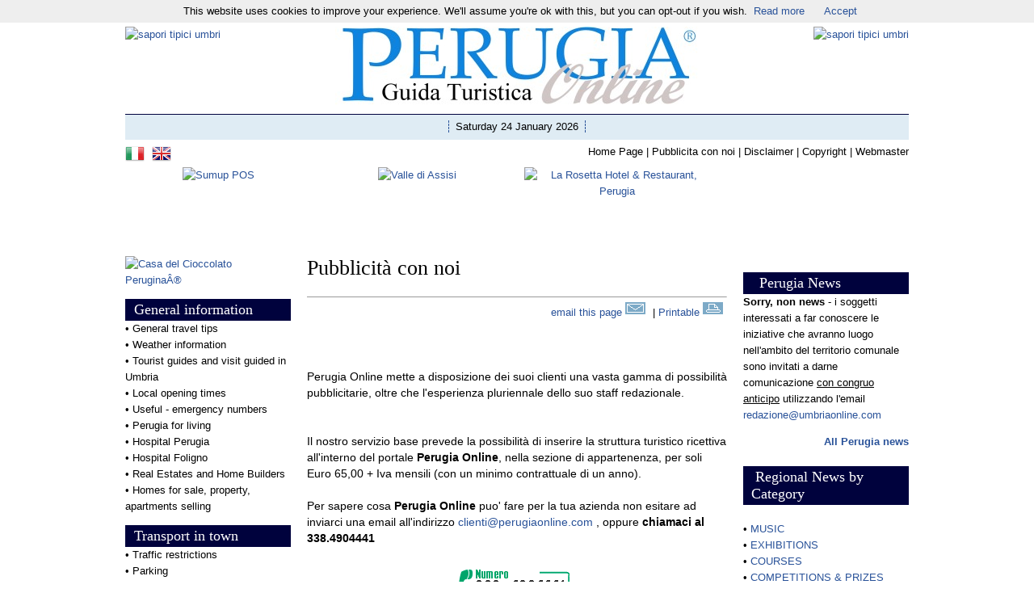

--- FILE ---
content_type: text/html
request_url: https://www.perugiaonline.com/banner.html
body_size: 9338
content:
<!DOCTYPE html PUBLIC "-//W3C//DTD XHTML 1.0 Strict//EN" "http://www.w3.org/TR/xhtml1/DTD/xhtml1-strict.dtd">
<html xmlns="http://www.w3.org/1999/xhtml"><head>
	<title>Pubblicità con noi | by Perugia OnLine</title>
			<meta http-equiv="Content-Type" content="text/html; charset=iso-8859-1" />
	<meta http-equiv="content-language" content="en" />
	<meta property="og:image" content="tmpl/images/perugiaonline-320x300.png" />
	<meta name="google-translate-customization" content="ac1eb0312c714476-f98a4840fbbf0f61-g33ce208e2a9976e1-15" />
	<meta id="viewport" name="viewport" content="width=970, user-scalable=yes">
	<script type="text/javascript">
		if ( screen.width < 768 ) {
			var vp = document.getElementById('viewport');
			vp.setAttribute('content','width=device-width, user-scalable=no');
		}
	</script>
	<link href="tmpl/css/style.css?v=resp" rel="stylesheet" type="text/css" />
	<link href="tmpl/css/blue.css" rel="stylesheet" type="text/css">
	<link href="tmpl/css/pc.css" rel="stylesheet" type="text/css">
	<script type="text/javascript">
		var _gaq = _gaq || [];
		_gaq.push(['_setAccount', 'UA-46059919-1']);
		_gaq.push(['_trackPageview']);
		
		(function() {
		 var ga = document.createElement('script'); ga.type = 'text/javascript'; ga.async = true;
		 ga.src = ('https:' == document.location.protocol ? 'https://ssl' : 'http://www') + '.google-analytics.com/ga.js';
		 var s = document.getElementsByTagName('script')[0]; s.parentNode.insertBefore(ga, s);
		})();
	</script>
	<script src="tmpl/js/cookiechoices.js"></script>
	<script>
	  document.addEventListener('DOMContentLoaded', function(event) {
		 cookieChoices.showCookieConsentBar(
			"This website uses cookies to improve your experience. We'll assume you're ok with this, but you can opt-out if you wish.",
			"Accept",
			"Read more",
			"http://ultimora.perugiaonline.com/en/generale/privacy.html"
		);
	  });
	</script>
	
	<script type='text/javascript'>
	var googletag = googletag || {};
	googletag.cmd = googletag.cmd || [];
	(function() {
	var gads = document.createElement('script');
	gads.async = true;
	gads.type = 'text/javascript';
	var useSSL = 'https:' == document.location.protocol;
	gads.src = (useSSL ? 'https:' : 'http:') + 
	'//www.googletagservices.com/tag/js/gpt.js';
	var node = document.getElementsByTagName('script')[0];
	node.parentNode.insertBefore(gads, node);
	})();
	</script>
	
	<!--
	<script type='text/javascript'>
	googletag.cmd.push(function() {
	googletag.defineSlot('/1013075/PerugiaOnLine_GuideEN_Internal_PushBox1_230x90', [230, 90], 'div-gpt-ad-1380536726857-4').addService(googletag.pubads());
	googletag.defineSlot('/1013075/PerugiaOnLine_GuideEN_Internal_PushBox2_230x90', [230, 90], 'div-gpt-ad-1380536726857-5').addService(googletag.pubads());
	googletag.defineSlot('/1013075/PerugiaOnLine_GuideEN_Internal_PushBox3_230x90', [230, 90], 'div-gpt-ad-1380536726857-6').addService(googletag.pubads());
	googletag.defineSlot('/1013075/PerugiaOnLine_GuideEN_Internal_PushBox4_230x90', [230, 90], 'div-gpt-ad-1380536726857-7').addService(googletag.pubads());
	googletag.defineSlot('/1013075/PerugiaOnLine_GuideEN_Website_BottomLeftBanner_205x110', [205, 110], 'div-gpt-ad-1380536726857-8').addService(googletag.pubads());
	googletag.defineSlot('/1013075/PerugiaOnLine_GuideEN_Website_BottomRightBanner_205x110', [205, 110], 'div-gpt-ad-1380536726857-9').addService(googletag.pubads());
	googletag.defineSlot('/1013075/PerugiaOnLine_GuideEN_Website_ManchetteDX_200x100', [200, 100], 'div-gpt-ad-1380536726857-10').addService(googletag.pubads());
	googletag.defineSlot('/1013075/PerugiaOnLine_GuideEN_Website_ManchetteSX_200x100', [200, 100], 'div-gpt-ad-1380536726857-11').addService(googletag.pubads());
	googletag.defineSlot('/1013075/PerugiaOnLine_GuideEN_Website_Middle2LeftBanner_205x110', [205, 110], 'div-gpt-ad-1380536726857-12').addService(googletag.pubads());
	googletag.defineSlot('/1013075/PerugiaOnLine_GuideEN_Website_Middle2RightBanner_205x110', [205, 110], 'div-gpt-ad-1380536726857-13').addService(googletag.pubads());
	googletag.defineSlot('/1013075/PerugiaOnLine_GuideEN_Website_MiddleLeftBanner_205x110', [205, 110], 'div-gpt-ad-1380536726857-14').addService(googletag.pubads());
	googletag.defineSlot('/1013075/PerugiaOnLine_GuideEN_Website_MiddleRightBanner_205x110', [205, 110], 'div-gpt-ad-1380536726857-15').addService(googletag.pubads());
	//googletag.defineSlot('/1013075/PerugiaOnLine_GuideEN_Website_SkyscraperLeft_160x600', [160, 600], 'div-gpt-ad-1380536726857-16').addService(googletag.pubads());
	//googletag.defineSlot('/1013075/PerugiaOnLine_GuideEN_Website_SkyscraperRight_160x600', [160, 600], 'div-gpt-ad-1380536726857-17').addService(googletag.pubads());
	googletag.defineSlot('/1013075/PerugiaOnLine_GuideEN_Website_TopLeftBanner_205x110', [205, 110], 'div-gpt-ad-1380536726857-18').addService(googletag.pubads());
	googletag.defineSlot('/1013075/PerugiaOnLine_GuideEN_Website_TopRightBanner_205x110', [205, 110], 'div-gpt-ad-1380536726857-19').addService(googletag.pubads());
	googletag.pubads().enableSingleRequest();
	googletag.enableServices();
	});
	</script>
	-->
</head>
<body>
	<div id="container">
				<div id="networkMenu">
			<strong>Our network: </strong>
			<span class="menuLinks">
				<!--<a href="http://news.perugiaonline.com/en/" rel="nofollow">News & Events</a> | -->
				<!--<a href="http://ultimora.perugiaonline.com/" rel="nofollow">Latest news</a> | -->
				<a href="http://www.perugiaonline.com/" rel="nofollow">Guides</a> |
				<a href="http://hotels.perugiaonline.com/index.en.html" rel="nofollow">Hotels</a>
				<!--<a href="http://casa.perugiaonline.com/index.en.html" rel="nofollow">Home</a>-->
			</span>
			<span class="menuSelect">
				<select id="networkSelect" name="network" onchange="location.href=document.getElementById('networkSelect').options[document.getElementById('networkSelect').selectedIndex].getAttribute('value')">
					<option value=""></option>
					<!--<option value="http://news.perugiaonline.com/en/">News & Events</option>-->
					<!--<option value="http://ultimora.perugiaonline.com/">Latest news</option>-->
					<option value="http://www.perugiaonline.com/">Guides</option>
					<option value="http://hotels.perugiaonline.com/index.en.html">Hotels</option>
					<!--<option value="http://casa.perugiaonline.com/index.en.html">Homes</option>-->
				</select>
			</span>
		</div>
		
		<!-- Header -->
		<div id="header">
			<div id="bannerTopLeft">
				<a href="http://news.umbriaonline.com/ad?id=519&lang=en" target="_blank" rel="nofollow"><img src="http://news.umbriaonline.com/_data/upload/sapori-tipici-umbri-2.jpg" alt="sapori tipici umbri"></a>				<!-- PerugiaOnLine_GuideEN_Website_ManchetteSX_200x100 -->
				<!--<div id='div-gpt-ad-1380536726857-11' style='width:200px; height:100px;'>
				<script type='text/javascript'>
				googletag.cmd.push(function() { googletag.display('div-gpt-ad-1380536726857-11'); });
				</script>
				</div>-->
			</div>
			<div id="bannerTopRight">
				<a href="http://news.umbriaonline.com/ad?id=519&lang=en&number=2" target="_blank" rel="nofollow"><img src="http://news.umbriaonline.com/_data/upload/sapori-tipici-umbri-39.jpg" alt="sapori tipici umbri"></a>				<!-- PerugiaOnLine_GuideEN_Website_ManchetteDX_200x100 -->
				<!--<div id='div-gpt-ad-1380536726857-10' style='width:200px; height:100px;'>
				<script type='text/javascript'>
				googletag.cmd.push(function() { googletag.display('div-gpt-ad-1380536726857-10'); });
				</script>
				</div>-->
			</div>
			<a href="http://www.perugiaonline.com/"><img alt="Perugia OnLine" src="tmpl/images/logo-testata-450.jpg"></a>
		</div><!-- Header -->
		
		<div id="utilities">
			
			<!-- Google Site Search -->
			<div id="cse-search-form"></div>
					
			<!-- Google Website Translator -->
			<div id="google_translate_element"></div><script type="text/javascript">
				function googleTranslateElementInit() {
					new google.translate.TranslateElement({pageLanguage: 'en', includedLanguages: 'ar,da,de,el,es,fa,fi,fr,iw,ja,ko,nl,no,pl,pt,ro,ru,sv,zh-CN,zh-TW', layout: google.translate.TranslateElement.InlineLayout.SIMPLE}, 'google_translate_element');
				}
			</script><script type="text/javascript" src="//translate.google.com/translate_a/element.js?cb=googleTranslateElementInit"></script>
			
			<div class="meteo">
				<span class="date">
					Saturday 24 January 2026				</span>
			</div>
		</div>
			
		<!-- Menu lingue -->
		<div id="languages">
			<a href="http://www.perugiaonline.it/" title="Italiano"><img src="tmpl/images/it.png" alt="Italiano"></a>
			<a href="http://www.perugiaonline.com/" title="English"><img src="tmpl/images/en.png" alt="English"></a>
			<!-- a href="http://www.perugiaonline.com/perugiade.html" title="Deutsch"><img src="tmpl/images/de.png" alt="Deutsch"></a -->
			<!-- a href="http://www.perugiaonline.com/perugiafra.html" title="Francais"><img src="tmpl/images/fr.png" alt="Francais"></a -->
			<!-- a href="http://www.perugiaonline.com/perugiasp.html" title="Espanol"><img src="tmpl/images/es.png" alt="Espanol"></a -->
		</div>
			
		<!-- Menu orizzontale -->
		<div id="submenu">
			<span class="menuLinks">
				<a href="http://www.perugiaonline.com/">Home Page</a> |
				<a href="http://www.perugiaonline.com/banner.html">Pubblicita con noi</a> |
				<a href="http://www.perugiaonline.com/disclaim.html">Disclaimer</a> |
				<a href="http://www.perugiaonline.com/copy.html">Copyright</a> |
				<a href="mailto:clienti@perugiaonline.com">Webmaster</a>
			</span>
			<span class="menuSelect">
				<select id="submenuSelect" name="network" onchange="location.href=document.getElementById('submenuSelect').options[document.getElementById('submenuSelect').selectedIndex].getAttribute('value')">
					<option value=""></option>
					<option value="http://www.perugiaonline.com/">Home Page</option>
					<option value="http://www.perugiaonline.com/banner.html">Pubblicita con noi</option>
					<option value="http://www.perugiaonline.com/disclaim.html">Disclaimer</option>
					<option value="http://www.perugiaonline.com/copy.html">Copyright</option>
				</select>
			</span>
		</div>
		<div class="clearBoth"></div>
		
		
		<div id="pushBoxes">
			<div class="pBox pBox1">
				<a href="http://news.umbriaonline.com/ad?id=626&lang=en" target="_blank" rel="nofollow"><img src="http://news.umbriaonline.com/_data/upload/sumup-3.jpg" alt="Sumup POS"></a>				<!-- PerugiaOnLine_GuideEN_Internal_PushBox1_230x90 -->
				<!--<div id='div-gpt-ad-1380536726857-4' style='width:230px; height:90px;'>
				<script type='text/javascript'>
				googletag.cmd.push(function() { googletag.display('div-gpt-ad-1380536726857-4'); });
				</script>
				</div>-->
			</div>
			
			<div class="pBox pBox2">
				<a href="http://news.umbriaonline.com/ad?id=390&lang=en" target="_blank" rel="nofollow"><img src="http://news.umbriaonline.com/_data/upload/valle-di-assisi-1.gif" alt="Valle di Assisi"></a>				<!-- PerugiaOnLine_GuideEN_Internal_PushBox2_230x90 -->
				<!--<div id='div-gpt-ad-1380536726857-5' style='width:230px; height:90px;'>
				<script type='text/javascript'>
				googletag.cmd.push(function() { googletag.display('div-gpt-ad-1380536726857-5'); });
				</script>
				</div>-->
			</div>
			
			<div class="pBox pBox3">
				<a href="http://news.umbriaonline.com/ad?id=391&lang=en" target="_blank" rel="nofollow"><img src="http://news.umbriaonline.com/_data/upload/la-rosetta-2.gif" alt="La Rosetta Hotel & Restaurant, Perugia"></a>				<!-- PerugiaOnLine_GuideEN_Internal_PushBox3_230x90 -->
				<!--<div id='div-gpt-ad-1380536726857-6' style='width:230px; height:90px;'>
				<script type='text/javascript'>
				googletag.cmd.push(function() { googletag.display('div-gpt-ad-1380536726857-6'); });
				</script>
				</div>-->
			</div>
			
			<div class="pBox pBox4">
								<!-- PerugiaOnLine_GuideEN_Internal_PushBox4_230x90 -->
				<!--<div id='div-gpt-ad-1380536726857-7' style='width:230px; height:90px;'>
				<script type='text/javascript'>
				googletag.cmd.push(function() { googletag.display('div-gpt-ad-1380536726857-7'); });
				</script>
				</div>-->
			</div>
			
			<div class="clearBoth"></div>
		</div>
		
		
		
		
<!-- inizio tabella generale -->
<div id="centerLeftBlock">
<!-- *************** INIZO COLONNA CENTRALE ****************** -->
<div id="centerBlock">
    <h1>Pubblicità con noi</h1>
    <hr size=1>
     <table border=0 cellspacing=0 cellpadding=0 width=100%>
      <tr>
       <td class="artnamebig"></td>
       <td valign=top align=right><div align="right"><a href="mailto:?subject=Pubblicit%E0%20con%20noi&body=http%3A%2F%2Fwww.perugiaonline.com%2Fbanner.html" class="arttext">email&nbsp;this&nbsp;page&nbsp;<img alt="Email This Article" src="http://www.perugiaonline.com/art_images//icon_email.gif" border="0"></a>&nbsp;| <a href="http://www.perugiaonline.com/umbria_banner.html" class="arttext">Printable&nbsp;<img alt="Print This Article" src="http://www.perugiaonline.com/art_images//icon_print.gif" border="0"></a></div>
       </td>
      </tr>
     </table></b>
    
     
     <div class="article">
     <br><br />
<br />
Perugia Online mette a disposizione dei suoi clienti una vasta gamma di possibilit&agrave; pubblicitarie, oltre che l'esperienza pluriennale dello suo staff redazionale.<br><br />
<br />
Il nostro servizio base prevede la possibilità di inserire la struttura turistico ricettiva all'interno del portale <b>Perugia Online</b>, nella sezione di appartenenza, per soli Euro 65,00 + Iva mensili (con un minimo contrattuale di un anno).<br />
<br />
Per sapere cosa <b>Perugia Online</b> puo' fare per la tua azienda non esitare ad inviarci una email all'indirizzo <a href="mailto:clienti@perugiaonline.com">clienti@perugiaonline.com</a> , oppure <b>chiamaci al 338.4904441</b><br />
 <br />     <table border=0 cellspacing=2 cellpadding=0 width=147 align=center>
      <tr><td><img src="http://www.perugiaonline.com/uploads/numero.gif" height="59" width="147" border=1></td></tr>
     </table>
   <br />
<br />
ti risponderà un ns. responsabile commerciale.<br><br />
<br />

     </div>

   
   
	&nbsp;<p> 
	 <!-- blocco manda commento -->
<table border="0" cellspacing="2" cellpadding="2" width="100%"> <tr> <td><img src="http://www.perugiaonline.com/art_images/gray_px.gif" width="420" height="1" border="0"></td> </tr> <tr> <td class="reg" bgcolor="#eeeeee"><b>Have a comment or question?</b><br /> Send a message to our editors at: <a href="mailto:contactus@perugiaonline.com">contactus@perugiaonline.com</a></td> </tr> <tr> <td><img src="http://www.perugiaonline.com/art_images/gray_px.gif" width="420" height="1" border="0"></td> </tr> </table> 
<br><br>
 	 <!-- blocco manda commento -->  
<table border="0" cellspacing="2" cellpadding="2" width="100%">
<tr><td width="50%" align="left"><a href="#top">Up</a></td><td  width="50%" align="right">
</td</tr></table>

   
   
</div>
<!-- *************** FINE COLONNA CENTRALE ****************** -->
<!-- body: left nav -->
<!-- inizio colonna di sinistra -->
<div id="leftBlock">
<a href="http://news.umbriaonline.com/ad?id=530&lang=en" target="_blank" rel="nofollow"><img src="http://news.umbriaonline.com/_data/upload/perugina-11.gif" alt="Casa del Cioccolato PeruginaÂ®"></a><!-- PerugiaOnLine_GuideEN_Website_TopLeftBanner_205x110 -->
<!--<div id='div-gpt-ad-1380536726857-18' style='width:205px; text-align:center; min-height:110px;'>
<script type='text/javascript'>
googletag.cmd.push(function() { googletag.display('div-gpt-ad-1380536726857-18'); });
</script>
</div>-->

<br>
<!-- INCLUDE TOP HEADLINES (from each category) -->
<p>
<div class="category">&nbsp;&nbsp;General information</div>
    		
&bull; <a href="http://www.perugiaonline.com/perugia__125.html" class="menudef" title="Perugia General travel tips Perugia Online">General travel tips</a>&nbsp;<br />
    		
&bull; <a href="http://www.perugiaonline.com/meteopgus.html" class="menudef" title="Perugia Weather information  Perugia Online">Weather information </a>&nbsp;<br />
    		
&bull; <a href="http://www.perugiaonline.com/tourist-guides-umbria.html" class="menudef" title="Perugia Tourist guides and visit guided in Umbria Perugia Online">Tourist guides and visit guided in Umbria</a>&nbsp;<br />
    		
&bull; <a href="http://www.perugiaonline.com/oraripgus.html" class="menudef" title="Perugia Local opening times Perugia Online">Local opening times</a>&nbsp;<br />
    		
&bull; <a href="http://www.perugiaonline.com/numeripgus.html" class="menudef" title="Perugia Useful - emergency numbers Perugia Online">Useful - emergency numbers</a>&nbsp;<br />
    		
&bull; <a href="http://www.perugiaonline.com/for_living.html" class="menudef" title="Perugia Perugia for living Perugia Online">Perugia for living</a>&nbsp;<br />
    		
&bull; <a href="http://www.perugiaonline.com/hospital-perugia.html" class="menudef" title="Perugia Hospital Perugia Perugia Online">Hospital Perugia</a>&nbsp;<br />
    		
&bull; <a href="http://www.perugiaonline.com/hospital-foligno.html" class="menudef" title="Perugia Hospital Foligno Perugia Online">Hospital Foligno</a>&nbsp;<br />
    		
&bull; <a href="http://www.perugiaonline.com/real-estates-perugia-home-builders.html" class="menudef" title="Perugia Real Estates and Home Builders Perugia Online">Real Estates and Home Builders</a>&nbsp;<br />
    		
&bull; <a href="http://www.perugiaonline.com/home-for-sale-property-apartments.html" class="menudef" title="Perugia Homes for sale, property, apartments selling Perugia Online">Homes for sale, property, apartments selling</a>&nbsp;<br />
    

    
    
    
    
    
    

    

    
    
</p><p>
<div class="category">&nbsp;&nbsp;Transport in town</div>
    		
&bull; <a href="http://www.perugiaonline.com/tfintpgus.html" class="menudef" title="Perugia Traffic restrictions Perugia Online">Traffic restrictions</a>&nbsp;<br />
    		
&bull; <a href="http://www.perugiaonline.com/parchepgus.html" class="menudef" title="Perugia Parking Perugia Online">Parking</a>&nbsp;<br />
    		
&bull; <a href="http://www.perugiaonline.com/buspgus.html" class="menudef" title="Perugia Buses &amp; Taxis Perugia Online">Buses &amp; Taxis</a>&nbsp;<br />
    		
&bull; <a href="http://www.perugiaonline.com/mappgus.html" class="menudef" title="Perugia Town map Perugia Online">Town map</a>&nbsp;<br />
    		
&bull; <a href="http://www.perugiaonline.com/arripgus.html" class="menudef" title="Perugia How to reach Perugia by car Perugia Online">How to reach Perugia by car</a>&nbsp;<br />
    		
&bull; <a href="http://www.perugiaonline.com/reach_perugia_by_train.html" class="menudef" title="Perugia How to reach Perugia by train Perugia Online">How to reach Perugia by train</a>&nbsp;<br />
    		
&bull; <a href="http://www.perugiaonline.com/reach_perugia_by_air.html" class="menudef" title="Perugia How to reach Perugia by Air Perugia Online">How to reach Perugia by Air</a>&nbsp;<br />
    

    
    
    
    
    
    

    

    
    
</p><p>
<div class="category">&nbsp;&nbsp;Transport out of town</div>
    		
&bull; <a href="http://www.perugiaonline.com/aereopgus.html" class="menudef" title="Perugia Airport Perugia Online">Airport</a>&nbsp;<br />
    		
&bull; <a href="http://www.perugiaonline.com/trenipgus.html" class="menudef" title="Perugia Trains Perugia Online">Trains</a>&nbsp;<br />
    		
&bull; <a href="http://www.perugiaonline.com/nolopgus.html" class="menudef" title="Perugia Rent a car Perugia Online">Rent a car</a>&nbsp;<br />
    		
&bull; <a href="http://www.perugiaonline.com/busoutpgus.html" class="menudef" title="Perugia Local and national buses Perugia Online">Local and national buses</a>&nbsp;<br />
    

    
    
    
    
    
    

    

    
    
</p><br>

<a href="http://news.umbriaonline.com/ad?id=383&lang=en" target="_blank" rel="nofollow"><img src="http://news.umbriaonline.com/_data/upload/hotel-tevere.gif" alt="Hotel Tevere Perugia"></a><!-- PerugiaOnLine_GuideEN_Website_MiddleLeftBanner_205x110 -->
<!--<div id='div-gpt-ad-1380536726857-14' style='width:205px; text-align:center; min-height:110px;'>
<script type='text/javascript'>
googletag.cmd.push(function() { googletag.display('div-gpt-ad-1380536726857-14'); });
</script>
</div>-->

<br>
<p>
<div class="category">&nbsp;&nbsp;Where to Stay</div>
    		
&bull; <a href="http://www.perugiaonline.com/perugia__292.html" class="menudef" title="Perugia Hotels Map Perugia Online">Hotels Map</a>&nbsp;<br />
    

    
    
    
    
    
    

    

    
    
</p><p>
<div class="category">&nbsp;&nbsp;OFFERS &amp; LAST MINUTE</div>
        

    
    
    
    
    
    

    

    
    
</p><p>
<div class="category">&nbsp;&nbsp;Where to eat and drink</div>
    		
&bull; <a href="http://www.perugiaonline.com/ristopgus.html" class="menudef" title="Perugia Restaurants and Trattorie Perugia Online">Restaurants and Trattorie</a>&nbsp;<br />
    		
&bull; <a href="http://www.perugiaonline.com/postapgus.html" class="menudef" title="Perugia Pizzerie Perugia Online">Pizzerie</a>&nbsp;<br />
    		
&bull; <a href="http://www.perugiaonline.com/pubpgus.html" class="menudef" title="Perugia Pubs Perugia Online">Pubs</a>&nbsp;<br />
    		
&bull; <a href="http://www.perugiaonline.com/perugia__291.html" class="menudef" title="Perugia Restaurants Map Perugia Online">Restaurants Map</a>&nbsp;<br />
    

    
    
    
    
    
    

    

    
    
</p><br>

<a href="http://news.umbriaonline.com/ad?id=550&lang=en" target="_blank" rel="nofollow"><img src="http://news.umbriaonline.com/_data/upload/hotel-san-sebastiano-16.jpg" alt="Hotel San Sebastiano Perugia"></a><!-- PerugiaOnLine_GuideEN_Website_Middle2LeftBanner_205x110 -->
<!--<div id='div-gpt-ad-1380536726857-12' style='width:205px; text-align:center; min-height:110px;'>
<script type='text/javascript'>
googletag.cmd.push(function() { googletag.display('div-gpt-ad-1380536726857-12'); });
</script>
</div>-->

<br>
<p>
<div class="category">&nbsp;&nbsp;Art and monuments</div>
    		
&bull; <a href="http://www.perugiaonline.com/perugia_roccapaolina.html" class="menudef" title="Perugia Rocca Paolina Perugia Online">Rocca Paolina</a>&nbsp;<br />
    		
&bull; <a href="http://www.perugiaonline.com/cinepgus.html" class="menudef" title="Perugia Ipogeo dei Volumni Perugia Online">Ipogeo dei Volumni</a>&nbsp;<br />
    		
&bull; <a href="http://www.perugiaonline.com/perugia_arcoetrusco.html" class="menudef" title="Perugia Etruscan town walls Perugia Online">Etruscan town walls</a>&nbsp;<br />
    		
&bull; <a href="http://www.perugiaonline.com/perugia_palazzodeipriori.html" class="menudef" title="Perugia Palazzo dei Priori Perugia Online">Palazzo dei Priori</a>&nbsp;<br />
    		
&bull; <a href="http://www.perugiaonline.com/perugia_portasantangelo.html" class="menudef" title="Perugia Porta Sant' Angelo Perugia Online">Porta Sant' Angelo</a>&nbsp;<br />
    		
&bull; <a href="http://www.perugiaonline.com/monupgus.html" class="menudef" title="Perugia Acqueduct Perugia Online">Acqueduct</a>&nbsp;<br />
    		
&bull; <a href="http://www.perugiaonline.com/perugia_maestadellevolte.html" class="menudef" title="Perugia Maesta delle Volte Perugia Online">Maesta delle Volte</a>&nbsp;<br />
    		
&bull; <a href="http://www.perugiaonline.com/perugia_collegiodellamercanzia.html" class="menudef" title="Perugia Collegio della Mercanzia Perugia Online">Collegio della Mercanzia</a>&nbsp;<br />
    		
&bull; <a href="http://www.perugiaonline.com/perugia_collegiodelcambio.html" class="menudef" title="Perugia Collegio del Cambio Perugia Online">Collegio del Cambio</a>&nbsp;<br />
    		
&bull; <a href="http://www.perugiaonline.com/perugia_fontanamaggiore.html" class="menudef" title="Perugia Fontana Maggiore Perugia Online">Fontana Maggiore</a>&nbsp;<br />
    

    
    
    
    
    
    

    

    
    
</p><p>
<div class="category">&nbsp;&nbsp;Art and religion</div>
    		
&bull; <a href="http://www.perugiaonline.com/perugia_cattedraledisanlorenzo.html" class="menudef" title="Perugia Cathedral of San Lorenzo Perugia Online">Cathedral of San Lorenzo</a>&nbsp;<br />
    		
&bull; <a href="http://www.perugiaonline.com/perugia_chiesadisanfilipponeri.html" class="menudef" title="Perugia Church of San Filippo Neri Perugia Online">Church of San Filippo Neri</a>&nbsp;<br />
    		
&bull; <a href="http://www.perugiaonline.com/perugia_oratoriodisanbernardino.html" class="menudef" title="Perugia Oratory of San Bernardino Perugia Online">Oratory of San Bernardino</a>&nbsp;<br />
    		
&bull; <a href="http://www.perugiaonline.com/perugia_chiesadisantercolano.html" class="menudef" title="Perugia Church of Sant' Ercolano Perugia Online">Church of Sant' Ercolano</a>&nbsp;<br />
    		
&bull; <a href="http://www.perugiaonline.com/perugia_chiesadisandomenico.html" class="menudef" title="Perugia Church of San Domenico Perugia Online">Church of San Domenico</a>&nbsp;<br />
    		
&bull; <a href="http://www.perugiaonline.com/perugia_chiesadisanpietro.html" class="menudef" title="Perugia Church of San Pietro Perugia Online">Church of San Pietro</a>&nbsp;<br />
    

    
    
    
    
    
    

    

    
    
</p><br>

<a href="http://news.umbriaonline.com/ad?id=385&lang=en" target="_blank" rel="nofollow"><img src="http://news.umbriaonline.com/_data/upload/unicef.jpg" alt="Unicef"></a><!-- PerugiaOnLine_GuideEN_Website_BottomLeftBanner_205x110 -->
<!--<div id='div-gpt-ad-1380536726857-8' style='width:205px; text-align:center; min-height:110px;'>
<script type='text/javascript'>
googletag.cmd.push(function() { googletag.display('div-gpt-ad-1380536726857-8'); });
</script>
</div>-->

<br>
<p>
<div class="category">&nbsp;&nbsp;Museums and galleries</div>
    		
&bull; <a href="http://www.perugiaonline.com/historic_museum_perugina.html" class="menudef" title="Perugia Historic Museum Perugina Perugia Online">Historic Museum Perugina</a>&nbsp;<br />
    		
&bull; <a href="http://www.perugiaonline.com/perugia_gallerianazionaledellumbria.html" class="menudef" title="Perugia Galleria Nazionale dell'Umbria Perugia Online">Galleria Nazionale dell'Umbria</a>&nbsp;<br />
    		
&bull; <a href="http://www.perugiaonline.com/museipgus.html" class="menudef" title="Perugia Museo Archeologico Perugia Online">Museo Archeologico</a>&nbsp;<br />
    		
&bull; <a href="http://www.perugiaonline.com/perugia_palazzodellapenna.html" class="menudef" title="Perugia Palazzo della Penna Perugia Online">Palazzo della Penna</a>&nbsp;<br />
    		
&bull; <a href="http://www.perugiaonline.com/perugia_accademiadellebellearti.html" class="menudef" title="Perugia Accademia delle Belle Arti Perugia Online">Accademia delle Belle Arti</a>&nbsp;<br />
    		
&bull; <a href="http://www.perugiaonline.com/perugia_museodistorianaturale.html" class="menudef" title="Perugia Museo di Storia Naturale Perugia Online">Museo di Storia Naturale</a>&nbsp;<br />
    		
&bull; <a href="http://www.perugiaonline.com/perugia_museocapitolaresanlorenzo.html" class="menudef" title="Perugia Museo Capitolare San Lorenzo Perugia Online">Museo Capitolare San Lorenzo</a>&nbsp;<br />
    		
&bull; <a href="http://www.perugiaonline.com/perugia_cappelladisansevero.html" class="menudef" title="Perugia Cappella di San Severo Perugia Online">Cappella di San Severo</a>&nbsp;<br />
    

    
    
    
    
    
    

    

    
    
</p><p>
<div class="category">&nbsp;&nbsp;Art and tourist attractions</div>
    		
&bull; <a href="http://www.perugiaonline.com/perugia_palazzodelcapitanodelpopolo.html" class="menudef" title="Perugia Palazzo Capitano del Popolo Perugia Online">Palazzo Capitano del Popolo</a>&nbsp;<br />
    		
&bull; <a href="http://www.perugiaonline.com/stradepgus.html" class="menudef" title="Perugia Botanical garden Perugia Online">Botanical garden</a>&nbsp;<br />
    

    
    
    
    
    
    

    

    
    
</p><br>


</div>
<!-- fine colonna di sinistra -->
</div>

<!-- colonna di destra -->
<div id="rightBlock">

<!-- PerugiaOnLine_GuideEN_Website_TopRightBanner_205x110 -->
<!--<div id='div-gpt-ad-1380536726857-19' style='width:205px; text-align:center; min-height:110px;'>
<script type='text/javascript'>
googletag.cmd.push(function() { googletag.display('div-gpt-ad-1380536726857-19'); });
</script>
</div>-->

<br>
<!-- BLOCCO NEWS DEL COMUNE 
 <div class="category2">&nbsp;&nbsp;Perugia News</div> -->
 <div class='category2'>&nbsp;&nbsp;Perugia News</div>
<div align="left">   
<b>Sorry, non news</b> - i soggetti interessati a far conoscere le iniziative che avranno luogo nell'ambito del territorio comunale sono invitati a darne comunicazione <u>con congruo anticipo</u> utilizzando l'email <a href='mailto:redazione@umbriaonline.com'>redazione@umbriaonline.com</a>
<ul style="margin-left:15px;">  
 

</ul>     
     <div align=right>
 <a href="http://news.perugiaonline.com/en/comuni/Perugia/"  target="_blank"><b>All Perugia news</b></a>
  <br><br>  </div>
</div>
<!-- FINE NEWS DEL COMUNE -->


<div class="category2">
&nbsp;Regional News by Category</div>
<br>
&bull; <a href="http://news.perugiaonline.com/en/news/musica/" target="_blank">MUSIC</a></br> 
&bull; <a href="http://news.perugiaonline.com/en/news/mostre/" target="_blank">EXHIBITIONS</a></br> 
&bull; <a href="http://news.perugiaonline.com/en/news/corsi/" target="_blank">COURSES</a></br> 
&bull; <a href="http://news.perugiaonline.com/en/news/concorsi-premi/" target="_blank">COMPETITIONS & PRIZES</a></br> 
&bull; <a href="http://news.perugiaonline.com/en/news/folklore/" target="_blank">FOLKLORE</a></br> 
&bull; <a href="http://news.perugiaonline.com/en/news/eventi/" target="_blank">EVENTS</a></br> 
&bull; <a href="http://news.perugiaonline.com/en/news/danza-balletto/" target="_blank">DANCE & BALLET</a></br> 
&bull; <a href="http://news.perugiaonline.com/en/news/incontri-conferenze/" target="_blank">MEETING & CONFERENCES</a></br> 
&bull; <a href="http://news.perugiaonline.com/en/news/convegni/" target="_blank">CONGRESS</a></br> 
&bull; <a href="http://news.perugiaonline.com/en/news/ragazzi/" target="_blank">KIDS</a></br> 
&bull; <a href="http://news.perugiaonline.com/en/news/rassegne-prodotti-tipici/" target="_blank">Typical Products FAIRS</a></br> 
&bull; <a href="http://news.perugiaonline.com/en/news/teatro/" target="_blank">THEATRE</a></br> 
&bull; <a href="http://news.perugiaonline.com/en/news/appuntamenti-sportivi/" target="_blank">SPORT EVENTS</a></br> 
&bull; <a href="http://news.perugiaonline.com/en/news/svago-tempo-libero/" target="_blank">LEISURE</a></br> 
&bull; <a href="http://news.perugiaonline.com/en/news/locali-trendy/" target="_blank">LIFESTYLE</a></br> 
&bull; <a href="http://news.perugiaonline.com/en/news/dove-andiamo-a-cena/" target="_blank">WHERE TO DINNER</a></br> 
&bull; <a href="http://news.perugiaonline.com/en/news/vivere-la-notte/" target="_blank">NIGHTLIFE</a></br> 
&bull; <a href="http://news.perugiaonline.com/en/news/curiosita/" target="_blank">CURIOSITY</a></br> 
&bull; <a href="http://news.perugiaonline.com/en/news/video/" target="_blank">VIDEO</a></br> 
&bull; <a href="http://news.perugiaonline.com/en/news/umbria-in-libreria/" target="_blank">BOOKS</a></br>















<p><br>

<a href="http://news.umbriaonline.com/ad?id=386&lang=en" target="_blank" rel="nofollow"><img src="http://news.umbriaonline.com/_data/upload/villa-nuba-1.gif" alt="Villa Nuba Perugia"></a><!-- PerugiaOnLine_GuideEN_Website_MiddleRightBanner_205x110 -->
<!--<div id='div-gpt-ad-1380536726857-15' style='width:205px; text-align:center; min-height:110px;'>
<script type='text/javascript'>
googletag.cmd.push(function() { googletag.display('div-gpt-ad-1380536726857-15'); });
</script>
</div>-->

<br>
<!-- INCLUDE TOP HEADLINES (from each category) -->
<p>
<div class="category">&nbsp;&nbsp;What to see &amp; do</div>
    &bull; <a href="http://www.perugiaonline.it/musei_umbria.html" class="menudef" title="Perugia <b>Itineraries & Museums in Umbria</b> Perugia Online"><b>Itineraries & Museums in Umbria</b></a>&nbsp;<br />
    		
&bull; <a href="http://www.perugiaonline.com/italian_language_courses.html" class="menudef" title="Perugia Italian language courses Perugia Online">Italian language courses</a>&nbsp;<br />
    		
&bull; <a href="http://www.perugiaonline.com/citta_della_domenica.html" class="menudef" title="Perugia The Amusement Park : La Citta della Domenica Perugia Online">The Amusement Park : La Citta della Domenica</a>&nbsp;<br />
    		
&bull; <a href="http://www.perugiaonline.com/golf_umbria.html" class="menudef" title="Perugia Golfing holidays Perugia Online">Golfing holidays</a>&nbsp;<br />
    		
&bull; <a href="http://www.perugiaonline.com/nature_walks-cascia-rita-roccaporena.html" class="menudef" title="Perugia Nature Walks Around Cascia:To Cascia via the Scoglio di Santa Rita, the vast rocky pyramid that dominates the village of Roccaporena Perugia Online">Nature Walks Around Cascia:To Cascia via the Scoglio di Santa Rita, the vast rocky pyramid that dominates the village of Roccaporena</a>&nbsp;<br />
    		
&bull; <a href="http://www.perugiaonline.com/cooking_courses_umbria.html" class="menudef" title="Perugia Cooking courses Perugia Online">Cooking courses</a>&nbsp;<br />
    		
&bull; <a href="http://www.perugiaonline.com/shopping-perugia.html" class="menudef" title="Perugia Shopping in Perugia Perugia Online">Shopping in Perugia</a>&nbsp;<br />
    &bull; <a href="http://www.hoteltevereperugia.com/" class="menudef" title="Perugia Perugia Hotel Tevere Perugia Online">Perugia Hotel Tevere</a>&nbsp;<br />
    &bull; <a href="http://www.assisivillagiulia.com/" class="menudef" title="Perugia Assisi Villa Giulia Perugia Online">Assisi Villa Giulia</a>&nbsp;<br />
    

    
    
    
    
    
    

    

    
    
</p><p>
<div class="category">&nbsp;&nbsp;Lake Trasimeno</div>
    		
&bull; <a href="http://www.perugiaonline.com/manifpgus.html" class="menudef" title="Perugia General Information Perugia Online">General Information</a>&nbsp;<br />
    		
&bull; <a href="http://www.perugiaonline.com/islands_trasimeno_lake.html" class="menudef" title="Perugia The islands - boat tours Perugia Online">The islands - boat tours</a>&nbsp;<br />
    		
&bull; <a href="http://www.perugiaonline.com/concepgus.html" class="menudef" title="Perugia Eating well by Lake Trasimene Perugia Online">Eating well by Lake Trasimene</a>&nbsp;<br />
    		
&bull; <a href="http://www.perugiaonline.com/beach_trasimeno_lake.html" class="menudef" title="Perugia Bathing - Lake Trasimene Perugia Online">Bathing - Lake Trasimene</a>&nbsp;<br />
    		
&bull; <a href="http://www.perugiaonline.com/perugia__293.html" class="menudef" title="Perugia Restaurants Map of Trasimeno area Perugia Online">Restaurants Map of Trasimeno area</a>&nbsp;<br />
    

    
    
    
    
    
    

    

    
    
</p><br>

<a href="http://news.umbriaonline.com/ad?id=387&lang=en" target="_blank" rel="nofollow"><img src="http://news.umbriaonline.com/_data/upload/la-rosetta-1.gif" alt="La Rosetta Hotel & Restaurant, Perugia"></a><!-- PerugiaOnLine_GuideEN_Website_Middle2RightBanner_205x110 -->
<!--<div id='div-gpt-ad-1380536726857-13' style='width:205px; text-align:center; min-height:110px;'>
<script type='text/javascript'>
googletag.cmd.push(function() { googletag.display('div-gpt-ad-1380536726857-13'); });
</script>
</div>-->

<br>
<p>
<div class="category">&nbsp;&nbsp;SPECIALS in Umbria - Italy</div>
    &bull; <a href="http://www.cofanettishop.com/" class="menudef" title="Perugia Gift Ideas for traveling Perugia Online">Gift Ideas for traveling</a>&nbsp;<br />
    		
&bull; <a href="http://www.perugiaonline.com/wellness-perugia-umbria-italy.html" class="menudef" title="Perugia Wellness in Umbria - Perugia area Perugia Online">Wellness in Umbria - Perugia area</a>&nbsp;<br />
    		
&bull; <a href="http://www.perugiaonline.com/weddings_in_umbria.html" class="menudef" title="Perugia Weddings in Umbria Perugia Online">Weddings in Umbria</a>&nbsp;<br />
    		
&bull; <a href="http://www.perugiaonline.com/honeymoon_in_umbria.html" class="menudef" title="Perugia Honeymooning in Umbria Perugia Online">Honeymooning in Umbria</a>&nbsp;<br />
    		
&bull; <a href="http://www.perugiaonline.com/charme_umbria.html" class="menudef" title="Perugia Charme &amp; Relax in Umbria Perugia Online">Charme &amp; Relax in Umbria</a>&nbsp;<br />
    &bull; <a href="http://casa.umbriaonline.com" class="menudef" title="Perugia Home in Umbria Perugia Online">Home in Umbria</a>&nbsp;<br />
    

    
    
    
    
    
    

    

    
    
</p><p>
<div class="category">&nbsp;&nbsp;Education</div>
    		
&bull; <a href="http://www.perugiaonline.com/sclingueen.html" class="menudef" title="Perugia Language schools for Foreigners Perugia Online">Language schools for Foreigners</a>&nbsp;<br />
    		
&bull; <a href="http://www.perugiaonline.com/cooking_schools_perugia.html" class="menudef" title="Perugia Cooking schools Perugia Online">Cooking schools</a>&nbsp;<br />
    		
&bull; <a href="http://www.perugiaonline.com/university_for_foreigners_Perugia.html" class="menudef" title="Perugia University for Foreigners Perugia Perugia Online">University for Foreigners Perugia</a>&nbsp;<br />
    		
&bull; <a href="http://www.perugiaonline.com/design_school_fashion_perugia.html" class="menudef" title="Perugia Design, Fashion,  Visual arts and Communication Schools Perugia Online">Design, Fashion,  Visual arts and Communication Schools</a>&nbsp;<br />
    		
&bull; <a href="http://www.perugiaonline.com/for_studying_perugia.html" class="menudef" title="Perugia Perugia for Studying Perugia Online">Perugia for Studying</a>&nbsp;<br />
    		
&bull; <a href="http://www.perugiaonline.com/superus.html" class="menudef" title="Perugia University Perugia Online">University</a>&nbsp;<br />
    		
&bull; <a href="http://www.perugiaonline.com/perugia__170.html" class="menudef" title="Perugia Italian Army Foreign Language School  Perugia Online">Italian Army Foreign Language School </a>&nbsp;<br />
    		
&bull; <a href="http://www.perugiaonline.com/immopgus.html" class="menudef" title="Perugia Arts, Music, etc. Perugia Online">Arts, Music, etc.</a>&nbsp;<br />
    

    
    
    
    
    
    

    

    
    
</p><br>

<a href="http://news.umbriaonline.com/ad?id=533&lang=en" target="_blank" rel="nofollow"><img src="http://news.umbriaonline.com/_data/upload/le-silve-3.gif" alt=""></a><!-- PerugiaOnLine_GuideEN_Website_BottomRightBanner_205x110 -->
<!--<div id='div-gpt-ad-1380536726857-9' style='width:205px; text-align:center; min-height:110px;'>
<script type='text/javascript'>
googletag.cmd.push(function() { googletag.display('div-gpt-ad-1380536726857-9'); });
</script>
</div>-->

<br>
<p>
<div class="category3">&nbsp;&nbsp;Typical products</div>
    &bull; <a href="http://www.ilprosciuttocrudo.it/prosciutto-crudo/21-prosciutto-di-norcia-igp-95-kg-salumificio-ciliani.html" class="menudef" title="Perugia Norcia Ham IGP Perugia Online">Norcia Ham IGP</a>&nbsp;<br />
    		
&bull; <a href="http://www.perugiaonline.com/handicraft-perugia.html" class="menudef" title="Perugia Handicraft Perugia Online">Handicraft</a>&nbsp;<br />
    		
&bull; <a href="http://www.perugiaonline.com/mushrooms_umbrian.html" class="menudef" title="Perugia Mushrooms Perugia Online">Mushrooms</a>&nbsp;<br />
    		
&bull; <a href="http://www.perugiaonline.com/truffle_umbria.html" class="menudef" title="Perugia Truffles Perugia Online">Truffles</a>&nbsp;<br />
    		
&bull; <a href="http://www.perugiaonline.com/umbria_olive_oil.html" class="menudef" title="Perugia Extra Virgin Olive Oil  Perugia Online">Extra Virgin Olive Oil </a>&nbsp;<br />
    		
&bull; <a href="http://www.perugiaonline.com/umbria_wine.html" class="menudef" title="Perugia Wine Perugia Online">Wine</a>&nbsp;<br />
    &bull; <a href="https://www.astedellacarne.it/" class="menudef" title="Perugia Meat Perugia Online">Meat</a>&nbsp;<br />
    

    
    
    
    
    
    

    

    
    
</p><p>
<div class="category3">&nbsp;&nbsp;Flavours to taste</div>
    &bull; <a href="https://www.salumitipiciumbri.it" class="menudef" title="Perugia Salumi Tipici Italiani online selling Perugia Online">Salumi Tipici Italiani online selling</a>&nbsp;<br />
    &bull; <a href="https://www.oleumevo.it" class="menudef" title="Perugia Oleum Evo online selling Perugia Online">Oleum Evo online selling</a>&nbsp;<br />
    &bull; <a href="https://www.saporitipiciitaliani.it" class="menudef" title="Perugia Sapori Tipici Italiani buy now Perugia Online">Sapori Tipici Italiani buy now</a>&nbsp;<br />
    		
&bull; <a href="http://www.perugiaonline.com/woods_in_imbria.html" class="menudef" title="Perugia From the forest Perugia Online">From the forest</a>&nbsp;<br />
    

    
    
    
    
    
    

    

    
    
</p><br>



<!-- fine tabella contenuto variabile -->


    <!-- INCLUDE TOP HEADLINES (from this category) -->
        
   <img src="http://www.perugiaonline.com/art_images/spacer.gif" height=5 width=200><br>


    
<!-- file info utili -->

<!-- fine file info utili -->

    <!-- INCLUDE WEB LINK -->


<!-- FINE WEB LINK -->




</div>
<!-- fine colonna di destra -->


		
		
		
		
		<div class="clearBoth"></div>
					<div id="footer">
			<div id="footerBoxes">
				<div id="footerBoxesInt">
					<div class="box">
						<h2>Search</h2>
						<!-- Google Site Search -->
						<div id="cse-search-form-footer"></div>
						<script type="text/javascript"> 
							google.load('search', '1', {language : 'en'});
							google.setOnLoadCallback(function() {
								var customSearchControl = new google.search.CustomSearchControl('010782220100365641404:vppk7sqjt_q');
								customSearchControl.setResultSetSize(google.search.Search.FILTERED_CSE_RESULTSET);
								var options = new google.search.DrawOptions();
								options.enableSearchboxOnly("http://news.perugiaonline.com/gcsearch");
								customSearchControl.draw('cse-search-form-footer', options);
							}, true);
						</script>
					</div>
					<!--<div class="box">
						<div id="newsletterBox">
							<div id="newsletterTop">
								<h3>Newsletter</h3>
								<p>Enter your e-mail and subscribe to our <strong>free newsletter</strong>, you will receive <strong>Perugia</strong> news and events</p>
							</div>
							<div id="newsletterContent">
								<form id="newsletterFooter" class="newsletterForm" action="http://news.perugiaonline.com/generale/newsletter.html" method="post">
									<input name="action" value="_saveNewsletter" type="hidden" />
									<input name="newsletter[languagecode]" value="en" type="hidden" />
									<input name="newsletter[confirmation]" value="1" type="hidden" />
									<input name="newsletter[subscribersource_id]" value="1" type="hidden" />
									<input name="newsletter[active]" value="1" type="hidden" />
									<input class="checkField" name="newsletter[checked]" value="1" type="hidden" />
									<div class="newsletterCol">
										<p><input name="newsletter[email]" class="required email" maxlength="128" type="text" /></p>
									</div>
									<div class="newsletterCol">
										<p>
											<button type="submit" class="submitButton">Send</button>
											<a href="http://news.perugiaonline.com/generale/privacy.html" title="Privacy" onclick="window.open(this.href,'privacy','menubar=no,width=850,height=570,scrollbars=yes');return false;">Privacy</a>
										</p>
									</div>
									<div class="clear"></div>
								</form>
							</div>
						</div>
					</div>-->
					<div class="box">
						<ul class="icons">
							<li>
								<h2>Connect</h2>
								<ul>
									<li><a href="https://www.facebook.com/pages/Perugia-Online/818336298192844" title="Follow us on Facebook" target="_blank"><img src="tmpl/images/icoFacebook.png" alt="Follow us on Facebook" height="48" width="48"></a></li>
									<li><a href="https://twitter.com/PerugiaOnLineIT" title="Follow us on Twitter" target="_blank"><img src="tmpl/images/icoTwitter.png" alt="Follow us on Twitter" height="48" width="48"></a></li>
									<li><a href="http://news.perugiaonline.com/en/feed/generale/rss.xml" title="Subscribe to our RSS Feed"><img src="tmpl/images/icoRSS.png" alt="Perugia OnLine RSS Feed" height="48" width="48"></a></li>
									<li><a href="http://news.perugiaonline.com/en/generale/contatto.html" title="Contact us by Email"><img src="tmpl/images/icoEmail.png" alt="Perugia OnLine Email" height="48" width="48"></a></li>
									<li><a href="http://news.perugiaonline.com/en/generale/newsletter.html" title="Subscribe to our Newsletter"><img src="tmpl/images/icoNewsletter.png" alt="Perugia OnLine Newsletter" height="48" width="48"></a></li>
									<li><a href="https://play.google.com/store/apps/details?id=com.scgconsulting.network.perugiaonline" title="Download the Android application" target="_blank"><img src="tmpl/images/icoAndroid.png" alt="Android" height="48" width="48"></a></li>
								</ul>
								<div class="clearBoth"></div>
							</li>
						</ul>
					</div>
					<div class="clearBoth"></div>
				</div>
			</div><!-- #footerBoxes -->
			<div id="footerSignature">
				<div id="footerLeft">
					<div id="footerLogo">
						<a href="http://www.perugiaonline.com/" title="Perugia OnLine"><img src="tmpl/images/logo-footer.png" alt="Perugia OnLine"></a>
					</div>
					<span class="footerCopyright">
						SCG Business Consulting s.a.s. di Giacomelli E. &amp; C. - Internet Advertising Division<br>
						&copy; 1998 - 2026 - All rights reserved<br>
						VAT Number 01675690562
					</span>
				</div>
				<div id="footerCenter" class="footerCopyright">
					&copy; 1998-2026 <a href="http://www.perugiaonline.com/">Perugia OnLine</a><br>PERUGIA (Italy)<br>Staff:<br>
					E-mail <a href="mailto:clienti@perugiaonline.com">clienti@perugiaonline.com</a>
				</div>
				<div id="footerRight">
					<ul>
						<li><a href="http://www.perugiaonline.com/">Home Page</a></li>
						<li><a href="http://www.perugiaonline.com/banner.html">Pubblicità con noi</a></li>
						<li><a href="http://www.perugiaonline.com/disclaim.html">Disclaimer</a></li>
						<li><a href="http://www.perugiaonline.com/copy.html">Copyright</a></li>
						<li><a href="mailto:clienti@perugiaonline.com">Webmaster</a></li>
					</ul>
				</div>
				<div class="clearBoth"></div>
			</div><!-- #footerSignature -->
		</div>
	</div>
</body>
</html>

--- FILE ---
content_type: text/css
request_url: https://www.perugiaonline.com/tmpl/css/style.css?v=resp
body_size: 7581
content:
/*** Stili Globali ***/
body{margin:0;padding:0;font:80%/1.6em Arial,Helvetica,sans-serif;text-align:center}
img{border:0;margin:0;padding:0}
h1{font:2em Georgia, "Times New Roman", Times, serif;margin:0 0 20px}
h2{font:1.4em Georgia, "Times New Roman", Times, serif;font-weight:normal;margin:0 0 15px}
p{font-weight:normal;line-height:130%}
a{color:#295299;text-decoration:none}
a:hover{color:#3265BC;text-decoration:underline}
.alignRight{text-align:right}
.floatLeft{float:left}
.floatRight{float:right}
.clearBoth{clear:both}
.divider{clear:both;border-bottom:1px dotted #666;margin-bottom:10px;padding-bottom:10px}
.upper{text-transform:uppercase}
.readMore{padding-right:12px;background:url(../images/icoArrow.png) right no-repeat}
.cancelled{text-decoration:line-through}

/*** Stili Pagina ***/
#container{width:970px;margin:8px auto 0;padding:0;text-align:left}
#content{float:left;width:450px}
#center{float:left;width:180px;margin:0 0 0 20px}
#sidebar{float:right;width:300px}
#left{float:left;width:510px}
#right{float:right;width:440px}
#main{float:right;width:640px;margin:0 0 0 30px}
#homeCenter{width:970px}

/*** Stili Header ***/
#header{height:100px;margin:10px 0 0 0;padding-bottom:8px;text-align:center;border-bottom:1px solid #005000}
#networkMenu{font-size:0.85em;line-height:140%;color:#005000;text-align:center}
#networkMenu a{color:#005000}
#networkMenu a:hover{text-decoration:underline}
#bannerTopLeft{float:left}
#bannerTopRight{float:right}
#utilities{background-color:#DFF5DF;text-align:center;height:26px;padding-top:5px}
.update{color:#900;font-weight:bold}

/*** Data e Meteo ***/
.mlm260{margin-left:-260px}
.meteo{text-align:center}
.meteo img{vertical-align:middle}
.date{border-right:1px dashed #295299;border-left:1px dashed #295299;padding:0 8px;margin:0 8px}

/*** Google Searchbox ***/
#cse-search-form{width:260px;min-height:20px;float:left;margin-top:-3px;margin-left:40px}
#cse-search-form-footer{width:260px}
/* input.gsc-input{border-color:#8A99A6;background:url(../images/searchlabel.gif) no-repeat scroll left center rgb(255, 255, 255) !important} */
/* input.gsc-input{ background-image:none !important} */
.gsc-branding{display:none}

/*** Google Website Translator ***/
#google_translate_element{float:right;width:260px;min-height:20px;margin:-3px 40px 0 0;text-align:right}

/*** Stili Menu ***/
#mainMenu{position:relative;margin:5px 0 0;background:transparent;padding:3px 5px;text-align:center;font:1.25em 'Oswald',sans-serif;list-style:none;text-transform:uppercase}
#mainMenu ul{margin:0;padding:0;color:#ddd;background:transparent;list-style:none}
#mainMenu li{display:inline}
#mainMenu li a{padding:0 2px;color:#fff;line-height:46px;text-decoration:none}
#mainMenu li a:hover{color:#66cc66}
#mainMenu li.evidence{color:#ddd}
#mainMenu li.evidence a{color:#66cc66;font-weight:bold;font-size:1.2em}
#mainMenu li.evidence a:hover{color:#fff}
#submenu{float:right;height:20px;margin:5px 0;padding:0;text-align:right;list-style:none}
#submenu a{color:#000;text-decoration:none}
#submenu a:hover{text-decoration:underline}
#languages{float:left;margin:5px 0}
#languages img{margin-right:5px;vertical-align:top}
#breadcrumbs{padding:5px 0 3px 0;border-top:dotted 1px #ccc;margin:0 0 20px 0}
#addEvent{float:right}
#addEvent a{color:#900;font-size:1.3em;font-weight:bold}
#addEvent a:hover{text-decoration:none}
#mainMenuBackgroundTop{position:absolute;top:0;left:0;z-index:-1;width:100%;height:52px;background:#005000}
#mainMenuBackgroundBottom{position:absolute;top:0;left:0;z-index:-2;width:100%;height:100%;background:#338033}

/*** Stili Articoli ***/
#articleList  .post{margin:0 0 35px 0;clear:both;padding-bottom:10px;border-bottom:1px dotted #666}
#articleList .post h2{font:2em Georgia,Palatino,serif;letter-spacing:-1px;line-height:1.05;margin:10px 0 5px;padding:0 0 3px}
#articleList .post h2 a{color:#295299;text-decoration:none;font-weight:normal}
#articleList .post h2 a:hover{color:#295299;text-decoration:underline}
#articleList .post img{max-width:145px}
#articleList .post .postDate{font-weight:bold;margin-bottom:20px}
#articleList .post .postDate .right{float:right}
.time{color:#900}
#articleList .post img{margin:0 0 5px 5px;float:right}
#articleList .postLink{margin:20px 0;text-align:center;font:1.5em Georgia,Palatino,serif bold}
.tags{clear:both;float:right;background:url(../images/icoTag.png) no-repeat;padding-left:22px;font-family:Georgia, "Times New Roman", Times, serif;color:#900;font-weight:bold;text-align:right}
.tags a.city{color:#900}
.postDisclaimer{font-size:9px !important}

/*** Stili Eventi Centrali ***/
.linkMagazine{float:left;margin-top:10px}
.linkMagazine img{display:block;margin:0 0 3px 0}
.linkMagazine a{display:block}
.linkImage{display:block;width:164px;height:92px;margin:0 0 3px;background-position:center center;background-repeat:no-repeat;background-size:cover;cursor:pointer}
.eventsBox{margin:0 0 20px}
#center h2{margin:0 0 5px}
.eventsBox ul{margin:0;padding:0;list-style:none}
.eventsBox ul li .eventsTitle{display:block;font-size:0.9em;line-height:1.3em}
.eventsTag{background:url(../images/icoTagTb.png) no-repeat;padding-left:15px;font-size:0.85em;color:#666}
#mainSponsor p{margin:0 0 10px}

/*** Stili Ricerca ***/
.searchBox{margin:0 0 15px;padding:8px;background:#E5E5E5;border-radius:5px}
#archive{float:right;font-size:0.9em;padding-top:6px}
.searchBox h2{color:#000;margin:0}
.searchBox h2.evidence{color:#900;font-size:22px;font-weight:normal}
.searchBox p{margin:0 0 5px}
.searchBox form{margin:7px 4px;padding:1px}
.searchBox input{margin:0;padding:0;width:264px;font-size:0.9em}
.searchBox select{margin:0;width:268px;font-size:0.9em}
#searchArea, #searchCity{float:left;width:137px}
#searchArea select, #searchCity select{width:130px}
.searchBoxBlue{background:#DFECF4!important}

/*** Stili Connettiti ***/
#social{margin:0;padding:5px 8px 15px 8px;background:#E5E5E5;border-radius:5px}
#social .icons{margin-right:8px;float:left;font-size:0.8em;text-align:center}
#social .icons a{color:#666;text-decoration:none}
#social .icons a:hover{color:#000}
#social #newsletterConnectBox{clear:both;border-top:1px dotted #666;border-bottom:1px dotted #666;margin:15px 0}
.addEvent{margin-bottom:10px;color:#900;font-size:1.2em;font-weight:bold}
.addEvent a{color:#900}

/*** Stili Foto ***/
#fotoCaption{background-color:#e5e5e5;font-size:0.85em;padding:4px;margin:0}

/*** Stili Tabs Articoli ***/
.articleBoxItem{border-bottom:1px dotted #666;padding-bottom:4px;margin-bottom:4px;font-size:0.9em}
.postTitle{width:80%;float:left}
.commentsNr{width:20%;float:right;text-align:right}

/*** Stili Box Categorie ***/
.postCategory{width:460px;min-height:300px;overflow:hidden;background-color:#E5E5E5;float:left;padding:10px;margin:0 10px 10px 0}
.postCategoryNoMargin{margin-right:0}
.postCategory h2{padding:5px 10px;background:#005000;border-radius:3px}
.postCategory h2 a{font:1.1em Georgia,Palatino,serif;letter-spacing:-1px;line-height:1.05;margin:10px 0 5px;padding:0 0 3px 22px;color:#fff;background:url(../images/icoTag.png) no-repeat left center}
.postCategory h3{padding:0;margin:0 0 5px;font:1.5em Georgia, "Times New Roman", Times, serif}
.postCategory h3 a{color:#900}
.postCategory h3.subEvents a{color:#295299;font:0.85em Arial, Helvetica, sans-serif}
.postCategory p{font-size:0.95em}
.postCategory p, .postCategory h2, .postCategory h3{line-height:1.1em}
.postCategory img{float:right;margin:0 0 5px 5px}
#cityList{margin:20px 0}
#cityList ul{margin:0;padding:0;list-style:none;text-align:justify;color:#999}
#cityList ul li{display:inline}

/*** Stili Box Highlights ***/
h2.highlights{color:#295299;font-size:1.6em}
#boxHighlights{border:1px dotted #666;padding:15px;margin-bottom:20px;font-size:0.9em;line-height:1.3em}
#boxHighlights img{float:left;margin:0 10px 5px 0}
#boxHighlights .border{border-bottom:1px dotted #666;margin-bottom:10px;clear:both}
#boxHighlights p{clear:both}
#boxHighlights a{margin:5px 0 0 0;font-size:1.2em;color:#900;font-family:Georgia, "Times New Roman", Times, serif;font-weight:bold}

/*** Stili Paginazione ***/
#paging{text-align:center;margin:20px 0}
#paging a{border:1px solid #ccc;padding:2px 5px}
#paging .pageSelected{border:1px solid #ccc;background-color:#ccc;padding:2px 5px}

/*** Stili Articolo ***/
#eventDate{font-family:Georgia, "Times New Roman", Times, serif;margin:-15px 0 25px 0}
#eventDate .right{float:right}
form#comment{	margin-bottom:20px}
form#comment input,form#comment textarea{margin:3px 0;vertical-align:middle}

/*** Stili Footer ***/
#footer{width:940px;padding:15px;margin:0 auto;color:#fff;background-color:#005000;font-size:0.9em}
#footer a{color:#fff;text-decoration:underline}
#footer a:hover{color:#689768;text-decoration:none}
#footerBoxes{padding:20px 0 10px;border-bottom:dotted 1px #ccc;text-align:left;color:#fff;background-color:#005000}
#footerBoxes a{color:#fff;text-decoration:underline}
#footerBoxes a:hover{text-decoratiOn:none}
#footerBoxes .box{float:left;width:33%}
#footerBoxes .title,#footerBoxes h2,#footerBoxes h3,#footerBoxes #searchform label{display:block;margin:0;padding:0 0 10px;font:1.5em Georgia,"Times New Roman",Times,serif}
#footerBoxes #newsletterBox{width:280px}
#footerBoxes input{margin-top:4px}
#footerBoxes ul.icons{margin:0;padding:0;list-style:none}
#footerBoxes ul.icons li{display:block;float:left;margin:0 1px}
#footerBoxes ul.icons ul{margin:0;padding:0;list-style:none}
#footerLinks{padding:20px 0;border-bottom:dotted 1px #ccc}
#footerLinks .box{width:25%;float:left}
#footerLinks .box ul{margin:0;padding:0;list-style:none}
#footerLinks .box ul li{display:block}
#footerLinks .box ul li.title{color:#689768;font-weight:bold;text-transform:uppercase;margin:0 0 5px}
#footerLinks .box ul li a{text-decoration:none}
#footerLinks .box ul li ul{display:inline}
#footerSignature{padding:20px 0}
#footerSignature p{margin:0 0 5px}

#footerLeft{width:460px;float:left;margin:0 10px 0 0}
#footerCenter{width:225px;float:left;margin:0 10px 0 0}
#footerRight{width:235px;float:left}
#footerRight ul{margin:0;padding:0;list-style:none}
#footerRight a{text-decoration:none}
#footerLogo{margin:0 0 20px}
.footerCopyright{font-size:11px}

/*** Altri Stili ***/
#map{height:200px}
#pageGallery .item{float:left;min-width:225px;margin:10px 0}
#pageGallery .item .photo{text-align:center}
.standardForm{width:450px;margin:20px 0}
.standardForm form{margin:10px 0;padding:0}
.standardForm label{display:block;width:120px;float:left;font-weight:bold}
.standardForm input, .standardForm textarea{width:200px;border:solid 1px #666}
.standardForm textarea{width:328px;margin:0}
.standardForm button{margin:0;padding:2px 5px;color:#fff;background:#666E73;border:none}
.autoForm fieldset{padding:0;border:none}
.autoForm legend{display:none}
.autoForm .row{margin:7px 0}
.autoForm label{display:block;width:120px;float:left;font-weight:bold}
.autoForm input, .autoForm select, .autoForm textarea{max-width:300px;border:solid 1px #666}
.autoForm textarea{width:300px;height:350px}
.autoForm button{margin:0;padding:2px 5px;color:#fff;background:#666E73;border:none}
.autoForm #form_contentdata_inner label{margin-bottom:50px}
.autoForm .noLabel{padding-left:120px}
.autoForm .evidence{color:red}
.autoForm .calendarButton{width:16px;height:16px;background:url(../images/calendar.png) transparent;border:none;cursor:pointer}
.autoForm .alignRight{text-align:right}
div.errorBox{margin:15px 0;padding:0 5px;border:solid 1px #B30000;color:#B30000;background:#fff}
div.errorBox p{font-weight:bold;margin:5px 0 !important}
div.messageBox{margin:15px 0;color:#74983B}
div.messageBox p{color:#74983B !important;font-weight:bold}
#article img{margin:3px 0}
#galleryTitleText{color:#fff;background:#000;padding:7px}
#galleryTitleText p{margin:3px 0}
#galleryTitleText a{color:#fff;text-decoration:none}
#galleryTitleText a:hover{color:#fff;text-decoration:underline}
#galleryTitleText #links{text-align:center}
#galleryTitleText #images p{margin:0}
#images{overflow:hidden}
#copy{font-size:11px}
.code{border:solid 1px #ccc;padding:5px;font-family:"Courier New", Courier, monospace;font-size:11px}
.post p, #article, .article{font:107%/1.6em Arial, Helvetica, sans-serif;line-height:150%}
.weather{color:#295299;font-weight:bold}
#jukebox{background-color:#cc0000;-moz-border-radius:10px;-webkit-border-radius:10px;color:#fff;padding:10px;font-family:helvetica, arial, verdana;width:50px}
#jukebox .controls a{display:block;width:50px}
.sideGallery{margin:25px 0}
.sideGallery img,#postGallery img{margin:0 1px 4px 0;padding:3px;border:solid 1px #A9A9A9}
.sideGallery img{width:88px}
#likeButton{float:left;width:100px;height:26px;margin:0}
#plusOne{float:left;width:120px;height:26px;margin:0}
#twitterButton{width:110px;height:26px;float:left}
#pinButton{width:90px;height:26px;float:left}
#shareOn{clear:both;height:26px;line-height:26px;vertical-align:middle}

/*** Welcome Box ***/
#welcome p{margin:0;line-height:19px}
#welcome .form{margin:0;padding:0;width:350px;height:140px;float:right;/** margin-top:10px;**/}
.conf_top{float:left;height:17px;clear:both}
.conf_bot{float:left;height:17px;clear:both}
.form_inner{clear:both;padding:5px 10px;width:316px;/*height:115px;*/ background:url(../images/email_arrow.png) no-repeat;float:right}
.welcomeRow{height:114px}
.header_three_steps{font:normal 18px Tahoma;margin:0px;color:#333;padding-bottom:4px}
.header_three_steps .free{font-weight:bold;color:red}
.header_three_steps h2{font:bold 16px Tahoma;height:40px;padding:10px 0px;margin:0px}
.sloganImg, .mobileImg{float:left;margin:5px 0 0 20px;text-align:center;font:12px Tahoma;font-weight:bold}
.mobileImg{margin-top:6px}
.mobileImg img{margin-top:3px}
.form_list{margin-right:45px;float:right;margin-bottom:0;height:78px}
.form_list select{height:30px;padding:5px;border:1px solid #999999;outline:none !important} 
.form_list input[type=text]{width:175px;height:20px;padding:5px;border:1px solid #999999;outline:none !important} 
.form_list select option label{font:normal 12px arial;color:#333;outline:none !important}
.form_list select#region, .form_list select#country{height:auto;padding:1px;outline:none;margin-bottom:3px;width:187px;margin-top:2px}
.form_bottom{float:right}
.continue{ float:left;height:37px;background:url(../images/cont_but_img.gif) no-repeat;clear:both;padding:7px 0 0 15px;/*-moz-border-radius-bottomright:20px;-moz-border-radius-bottomleft:20px;-moz-border-radius-topright:20px;-webkit-border-radius:20px;-moz-border-radius-topleft:20px;*/font:bold 18px Arial;color:#fff;border:none;float:right}
.see_deal{height:40px;width:174px;background:url(../images/see_today_deal.jpg) no-repeat;font:bold 18px Arial;color:#fff;border:none;text-align:left;padding-bottom:5px}
.link_bottom{float:right;clear:both}
.link_bottom ul{margin:0px;padding:0px;float:right;clear:both}
.link_bottom ul li{float:right;list-style:none;padding:0px 2px;font:normal 12px arial;color:#000}
.link_bottom ul li a{text-decoration:none;font:normal 12px arial;color:#000}
.link_bottom ul li a:hover{text-decoration:underline}
/*.content_left{display:none}
.content_right{display:none}*/
.city_li{display:none}
.form_selection{min-height:500px}
.wel_lang{float:left;margin-right:8px}
.wel_lang img{width:16px}
.wel_buttons{text-align:right;float:right;}
.wel_buttons button{width:172px;margin:0 25px 0 0 !important;padding:0 15px 0 0 !important;font-size:16px;text-align:center !important}
.fancyTitle{color:#007C00;font-size:22px;font-weight:bold}
.header_center{font:bold 18px Tahoma;color:#333;text-align:left;float:left;margin-left:55px;padding-bottom:5px}
/*.button_sub{float:right;width:115px;margin:7px 25px 0 0;text-align:right}*/
.button_sub{float:left;margin-top:15px}
.button_sub a{color:black !important;font-size:14px}
.errorvalid{clear:both!important;color:red;display:block}
#fbLoginButton{margin:0 25px 5px 0}

.roundedcornr_box_898237{background:#ccdfed;width:150px;float:left;margin:3px;font-family:Tahoma, sans-serif, serif}
.roundedcornr_top_898237 div{background:url(../images/roundedcornr_tl.png) no-repeat top left}
.roundedcornr_top_898237{background:url(../images/roundedcornr_tr.png) no-repeat top right}
.roundedcornr_bottom_898237 div{background:url(../images/roundedcornr_bl.png) no-repeat bottom left}
.roundedcornr_bottom_898237{background:url(../images/roundedcornr_br.png) no-repeat bottom right}
.roundedcornr_top_898237 div, .roundedcornr_top_898237, .roundedcornr_bottom_898237 div, .roundedcornr_bottom_898237{min-width:150px;height:8px;font-size:1px}
.roundedcornr_content_898237{ margin:0;text-align:center;}
.number{width:25px;height:25px;background:url(../images/number-background.png) no-repeat transparent center;float:left;text-align:center;color:#FFF;margin-right:4px}
.number p{margin:0;padding:4px;font:bold 12px Tahoma}
.titlebox{font-weight:bold;color:#FFF;}
.descbox{clear:both;text-align:center;padding-top:5px;color:#000;line-height:16px}
.firstrc{margin-left:38px}
.w200{width:200px !important}
.mt10{margin-top:10px}
.bgrBlue{background-color:#062A47}
.bgrGreen{background-color:green}
.bgrOrange{background-color:orange}
.bgrRed{background-color:red}
.subscribe{text-align:left;font-size:11px;font-weight:bold;width:85px;margin:0 auto;margin-top:5px}
#new_subscription{margin:0;padding:0}


/*** Hotels ***/
.navBox{margin:25px 0;}
.sideBox{margin:25px 0;padding:8px;background:#E8E8E8;border-radius:5px}
.sideBox ul{margin:0;padding:0;list-style:none}
.sideBox ul li{padding:0 0 2px;border-bottom:dotted 1px #999}
.sideBox ul li.last{border:none}
.hotelSearchBox input, .hotelSearchBox select{width:auto}
.searchBox .changeSearch{float:right;margin:4px 0 0;font-weight:bold}
.searchBox .row{margin:10px 0}
.searchBox label{display:block;padding-bottom:2px}
.searchBox .destination, .searchBox .checkInOut{float:left;width:240px}
.searchBox .destination select{width:90%}
.searchBox .destination select option.main{text-transform:uppercase}
#advancedSearch{padding:5px;background:#f4f4f4}
.searchButton{margin:3px;padding:3px 5px;color:#fff;border:none;border-radius:3px;background:#295299;border-radius:3px;font-size:16px;font-weight:bold;text-align:center;cursor:pointer}
.searchButton:hover{background:#3265BC}
.searchSideLink{float:right;margin-top:7px}
div#calendar{color:#666;background:#fff;border:solid 1px #666;padding:3px;position: absolute;display:none;z-index:400;}
div#calendar td{font-size:10px;}
div#calendar .header, div#calendar .footer{background:#ddd;text-align:center;}
div#calendar .past{text-decoration: line-through;}
.specialSponsor p{display:inline}
.specialSponsor img{max-width:300px;margin:0 5px 5px 0}
.specialSponsor img.odd{margin-right:0}
#left .specialSponsor img{max-width:250px}
#homeCenter .specialSponsor{text-align:center}
#homeCenter .specialSponsor img{margin:0 5px 5px}
.pushbar p{margin:0 0 7px;text-align:center}
#pushBoxes{min-height:90px}
#pushBoxes .pBox{float:left;width:230px;min-height:90px;text-align:center}
#pushBoxes .pBox p{margin:5px 0 0}
#pushBoxes .pBox1{margin-right:16px}
#pushBoxes .pBox2{margin-right:18px}
#pushBoxes .pBox3{margin-right:16px}
#pushBoxes .pBox4{margin-right:0}
.destItem{display:block;height:20px;/*overflow:hidden;*/float:left;}
.homeItem{width:20%;}
.intItem{width:213px;}
.promoCity{width:480px;height:200px;float:left;overflow:hidden}
.promoCity.odd{margin-right:10px}
.promoCity img.picture{width:140px;border: solid 1px #003580;float:left;margin-bottom:10px;}
.promoCity h3{margin:0 0 5px 150px;padding:3px 5px;font:1.5em/1.05 Georgia,Palatino,serif;letter-spacing:-1px;background:#E8E8E8}
.promoCity .hotel{min-height:20px;margin-left:150px;padding:0 5px;line-height:20px;vertical-align:middle}
.promoCity .hotel img{position:relative;top:-2px}
.bullet{display:block;min-height:20px;line-height:20px;padding:0 0 0 23px;background:url(../images/bullet-blue.png) no-repeat}
#areaCityList{margin:10px 0 15px}
#areaCityList .listItem{float:left;width:200px;margin:0 20px 10px 0}
.areaCityTop{float:left;width:220px;height:65px;margin:0 0 10px;overflow:hidden}
.areaCityTop h3{margin:0 0 5px}
.areaCityTop p{margin:5px 0;font-size:11px}
.areaCityTop img{float:left;width:55px;margin:0 10px 2px 0;border:solid 1px #ccc;border-radius:5px;box-shadow:3px 3px 2px #999}
#resultData{margin:10px 0;padding:3px 0;border:dotted 1px #999;border-left:none;border-right:none}
#resultData form{float:right;margin:0;padding:0}
#hotelList{margin:15px 0}
.hotelListItem{margin:15px 0;padding:0 0 5px;border-bottom:dotted 1px #999}
.hotelListItem h3{margin:0 0 5px}
.hotelListItem .address{float:left;margin:0 0 4px;font-style:italic}
.hotelListItem .hotelPhoto{float:left;width:128px;margin:0 15px 2px 0;border:solid 1px #ccc;border-radius:5px;box-shadow:3px 3px 2px #999;}
.hotelListItem .hotelData{float:left;width:495px}
.hotelListItem .hotelData p{margin:0 0 4px}
.hotelListItem .reviewBox{float:right;margin:0 0 0 5px;line-height:115%;text-align:right}
.hotelListItem .reviewBox .score{font-size:14px;font-weight:bold}
.hotelListItem .reviewBox .reviews{font-size:10px}
.hotelListItem.cover .hotelData{width:295px}
.reviewBar{background: url(../images/reviewBarBg.png) #FEBA02 no-repeat;margin-left:5px}
.greyBox{padding:3px 5px;background:#eee;border-radius:3px}
.littleMap{display:block;cursor:pointer;overflow:hidden;border:solid 1px #004200}
#littleCityMap{width:508px;height:150px}
#littleDestinationMap{width:298px;height:150px}
#littleHotelMap{width:298px;height:200px}
#cityMapContainer{position:fixed;top:50px;left:50px;z-index:301;width:960px;min-height:400px;padding:5px;border:5px solid #005000;background:#E7EFE7;}
#cityMap{width:97%;height:99%;}
table.roomList {width:100%;margin:10px 0;padding:3px;border:solid 1px #ccc;border-collapse:collapse;border-radius:3px;background:#fff;font-size:12px;line-height:125%}
table.roomList thead{background:#E8E8E8}
table.roomList td {border-top:dashed 1px #D9E3EF;}
table.roomList td, table.roomList th {padding:2px 5px;}
table.roomList select {font-size:10px;padding:0;}
table.roomList p {margin:0 0 2px;}
table.roomList .price{font-weight:bold;font-size:16px;color:#F65F04}
table.roomList .name{font-weight:bold}
table.roomList .promo{color:green;font-weight:bold}
table.roomList .roomMoreInfo{padding:5px;background:#E4EFF3}
table.roomList .roomMoreInfo img{margin:0 5px 2px 0}
table.roomList ul.conditions{margin:0;padding:0;font-size:11px;line-height:100%;list-style-position:inside}
table.roomList .infoLink{float:right;cursor:help}
table.roomList .infoBox{display:none;position:absolute;width:300px;padding:15px 10px;border:solid 1px #999;border-radius:5px;background:#f4f4f4}
table.roomList .availabilityAlert{font-size:10px;line-height:100%}
table.roomList .red{color:red}
table.roomList .green{color:green}
table.roomList .searchButton{font-size:11px}
#hotelTop{margin:0 0 7px}
#hotelTop h1{margin:0}
.bookNow{display:block;width:111px;margin:0 0 10px;padding:3px 5px;color:#fff;background:#295299;border-radius:3px;font-size:16px;font-weight:bold;text-align:center}
.bookNow:hover{text-decoration:none;color:#fff;background:#3265BC}
#hotelRight{float:right;width:125px;margin:0 0 0 5px}
#reviewBox{margin:0 0 10px;padding:3px 5px;text-align:center}
#reviewBox .reviewBar{margin:0}
#reviewBox .score{display:block;font-size:14px;font-weight:bold}
#offerBox{margin:10px 0;text-align:center}
#offerBox p{margin:3px 0}
#offerBox p.title{font-size:14px;font-weight:bold}
.hotelOfferItem{margin:0 0 15px}
.hotelOfferItem .offerImage{width:120px;border:solid 1px #003580;float:right;margin:0 0 2px 10px}
#hotelInfo #photoContainer{width:519px;margin:0 0 10px}
#hotelInfo #photoContainer #photoZoomContainer{float:left;height:256px;font-size:4px;overflow:hidden}
#hotelInfo #photoContainer #photoZoomContainer img{max-width:254px}
#hotelInfo #photoContainer #photoThumbs{float:right;width:250px}
#hotelInfo #photoContainer #photoThumbs img{width:60px;height:60px}
#hotelInfo h2{margin:15px 0 10px}
table#hotelPricing {margin:10px 0}
table#hotelPricing th{margin:0;font-weight:bold;padding:5px;border-top:solid 1px #999;border-bottom:solid 1px #999}
table#hotelPricing td{margin:0;padding:5px;border-bottom:dotted 1px #999}
table#hotelPricing td.spaceRight{padding-right:50px}
.newsletterBanner{margin:25px 0;padding:7px;background:#E5E5E5;border-radius:5px}
.newsletterBanner .newsletterContent{min-height:64px;padding:0 0 0 70px;background:url(../images/newsletter.png) no-repeat top left #E5E5E5;border-radius:5px}
.newsletterBanner .newsletterContent h3,.newsletterBanner .newsletterContent p{margin:0 0 7px}
.newsletterBanner .newsletterContent input{margin-bottom:5px}
table.landmarkList{width:100%;border-collapse:collapse}
table.landmarkList td{padding:0 0 0 8px;vertical-align:top;border-collapse:collapse}
table.landmarkList td.distance{white-space:nowrap;text-align:right}
#requestForm{position:fixed;top:50px;left:275px;z-index:250;width:650px;padding:10px;border:5px solid #005000;background:#fff}
#requestForm .checkInOut{padding-bottom:5px}
.offerItem img.picture{width:120px;border:solid 1px #003580;float:left;margin:0 10px 2px 0}
.offerItem h3{margin:0 0 5px 128px;padding:3px 5px;font:1.5em/1.05 Georgia,Palatino,serif;letter-spacing:-1px;background:#E8E8E8}
.offerItem .offerBody{min-height:20px;margin-left:128px;padding:0 5px;line-height:20px;vertical-align:middle}

/*** Form ***/
form.standard{width:404px}
form.standard label{float:left;width:150px;}
form.standard input, form.standard select, form.standard textarea{border:solid 1px #999}
form.standard input, form.standard textarea{width:250px}
form.standard div.row{padding-bottom:5px}
form.standard div.rowLabel{padding-left:150px}
form.standard input.calendarButton{width:16px;height:17px;background:url('../images/calendario-bianco.gif');border:none}
.error{color:#EE350B;font-weight:bold}
.evidence{color:#EE350B;font-weight:bold}
.noLabel{margin-left:150px}
.viewlink a{font-weight:bold;color:#64AE40;font-size:12px}
.standardButton{width:136px;height:36px;margin:0;padding:0;border:none;color:#fff;background:url(../images/bgButton.png) top;font-size:1.1em;font-weight:bold;text-transform:uppercase;cursor:pointer}
.standardButton:hover{background-position:bottom}

/*** Gallery Slideshow ***/
div.content{display:none;float:right;width:550px}
div.content a, div.navigation a{text-decoration:none;color:#777}
div.content a:focus, div.content a:hover, div.content a:active{text-decoration:underline}
div.controls{margin-top:5px;height:23px}
div.controls a{padding:5px}
div.ss-controls{float:left}
div.nav-controls{float:right}
div.slideshow-container{position:relative;clear:both;height:502px}
div.loader{position:absolute;top:0;left:0;background-image:url('loader.gif');background-repeat:no-repeat;background-position:center;width:550px;height:502px}
div.slideshow{}
div.slideshow span.image-wrapper{display:block;position:absolute;top:0;left:0}
div.slideshow a.advance-link{display:block;width:550px;height:502px;line-height:502px;text-align:center}
div.slideshow a.advance-link:hover, div.slideshow a.advance-link:active, div.slideshow a.advance-link:visited{text-decoration:none}
div.slideshow img{vertical-align:middle;border:1px solid #ccc}
div.download{float:right}
div.caption-container{position:relative;clear:left;height:75px}
span.image-caption{display:block;position:absolute;width:550px;top:0;left:0}
div.caption{padding:12px}
div.image-title{font-weight:bold;font-size:1.4em}
div.image-desc{line-height:1.3em;padding-top:12px}
div.navigation{}
ul.thumbs{clear:both;margin:0;padding:0}
ul.thumbs li{float:left;padding:0;margin:0 10px 10px 0;list-style:none}
a.thumb{padding:2px;display:block;border:1px solid #ccc}
ul.thumbs li.selected a.thumb{background:#000}
a.thumb:focus{outline:none}
ul.thumbs img{border:none;display:block}
div.pagination{clear:both}
div.navigation div.top{margin-bottom:12px;height:11px}
div.navigation div.bottom{margin-top:12px}
div.pagination a, div.pagination span.current, div.pagination span.ellipsis{display:block;float:left;margin-right:2px;padding:4px 7px 2px 7px;border:1px solid #ccc}
div.pagination a:hover{background-color:#eee;text-decoration:none}
div.pagination span.current{font-weight:bold;background-color:#000;border-color:#000;color:#fff}
div.pagination span.ellipsis{border:none;padding:5px 0 3px 2px}
.requestForm{margin:15px 0}
.requestForm .row{clear:both;padding:0 0 5px}
.requestForm .evidence{color:#F65F04;font-weight:bold}
.requestForm .text{display:block;clear:both;margin:3px 0;font-size:10px}
.requestForm label{display:block;float:left;width:200px}
.requestForm input, textarea, select{border:solid 1px #999;margin:0 3px 0 0;padding:0}
.requestForm button{border:solid 1px #666}
.requestForm textarea{width:270px;height:150px}
.requestForm input.calendarButton {width:16px;height:16px;background:url(../images/calendar.png) transparent;border:none;cursor:pointer;}

/*** Newsletter ***/
#newsletterTop{padding:0 0 0 74px;background:url(../images/newsletter.png) top left no-repeat}
#newsletterTop h3{margin:0}
#newsletterBox p{margin:0 0 5px}
.newsletterForm .newsletterCol{width:50%;float:left}
.newsletterForm input.email{width:90%;margin:5px 0 0;padding:4px 2px}
.newsletterForm label{display:inline}
.newsletterForm label.error{display:block;float:none;color:red;padding-left:.5em;vertical-align:top;white-space:nowrap}
.newsletterForm #newsletterDefaultSubscriptionLabel{font-size:0.85em}

/*** Responsive ***/
@media only screen and (max-width: 767px) {
	body{font:16px/20px Arial,Helvetica,sans-serif}
	#container{width:auto}
	#header img{max-width:100%}
	#bannerTopLeft{display:none}
	#bannerTopRight{display:none}
	#utilities{padding:5px 0}
	#utilities #cse-search-form{display:none}
	#utilities .meteo{display:none}
	#google_translate_element{float:none;display:inline-block}
	.menuLinks{display:none}
	.menuSelect select{line-height:16px;font-size:14px}
	#languages{padding-left:3%}
	#submenu{padding-right:3%}
	
	#centerBlock,#leftBlock,#rightBlock{width:94%;padding:0 3%;overflow:hidden}
	#centerLeftBlock{padding-top:20px}
	#homeTop table,#homeBottom table{width:100%}
	#leftBlock a,#rightBlock a{line-height:30px}
	/*.article img{max-width:90% !important;width:90% !important;height:auto !important;margin:0 !important}*/
	#pushBoxes{margin-top:20px}
	
	#footer{width:auto}
	#footer img{max-width:100% !important;height:auto !important}
	#footerBoxes .box{float:none;width:100%;margin-bottom:30px}
	.newsletterForm .newsletterCol{float:none}
	#footerLeft,#footerCenter{float:none;width:auto}
	#footerRight{display:none}
}
@media only screen and (min-width: 768px) {
	#centerLeftBlock{float:left;width:745px}
	#centerBlock{float:right;width:520px;padding-top:20px}
	#leftBlock{float:left;width:205px;padding-top:20px}
	#rightBlock{float:right;width:205px;padding-top:20px}
	#centerLeftOnlyBlock{width:970px}
	#centerLeftOnlyBlock #centerBlock{width:745px}
	.homeLeft{float:left;width:255px}
	.homeRight{float:right;width:255px}
	#homeBottom{clear:both}
	.menuSelect{display:none}
}


--- FILE ---
content_type: text/css
request_url: https://www.perugiaonline.com/tmpl/css/blue.css
body_size: 316
content:
#networkMenu{color:#00023D}
#networkMenu a{color: #00023D}
#header{border-bottom:solid 1px #00023D}
#utilities{background-color:#DFECF4}
#mainMenu li a:hover{color:#A8DAFF}
#mainMenu li.evidence a{color:#A8DAFF}
#mainMenuBackgroundTop{background:#00023D}
#mainMenuBackgroundBottom{background:#333680}
#menu .evidence{color:#A8DAFF}
#menu .evidence a{color:#A8DAFF}
#qm0 div, #qm0 ul{background-color:#00023D}
#qm0 a:hover{color:#99bdff}
#qm0 li:hover>a{color:#99bdff}
.postCategory h2{background:#00023D}
#footer{background-color:#00023D}
#footer a{color:#fff}
#footer a:hover{color:#A8DAFF}
#footerBoxes{background-color:#00023D}
#footerLinks .box ul li.title{color:#A8DAFF}
.littleMap{border-color:#00023D}
#cityMapContainer{border-color:#00023D;background:#DFECF4}


--- FILE ---
content_type: text/css
request_url: https://www.perugiaonline.com/tmpl/css/pc.css
body_size: 2153
content:
.fonthotnews

{  font-family: arial, helvetica, sans-serif;

font-size: 9px; 

font-weight: normal;

color: #ffffff;  

font-style: normal; 

line-height: 11px; 

text-decoration: none}



.titolo

{
	font-family: arial, helvetica, sans-serif;
	font-size: 13px;
	font-weight: bold;
	color: #808080;
	font-style: normal;
	line-height: 15px;
	text-decoration: none
}


.titolo2

{  font-family: arial, helvetica, sans-serif; 

font-size: 0.168889in; 

font-weight: bold;

color: #009933;

font-style: bold; 

line-height: 14px; 

text-decoration: none}


.titolo3

{  font-family: arial, helvetica, sans-serif; 

font-size: 11px; 

font-weight: bold;

color: #000000;

font-style: bold; 

line-height: 12px; 

text-decoration: none}


.titolo9    	{ font-family: verdana,sans-serif; font-size: 8pt; color: #6c000e; font-weight: bold } 

input
{
    color: #000000;
    font-family: verdana, arial, helvetica, sans-serif;
    font-size: 10px;
    text-decoration: none
}
h5 {
	font-family : verdana, geneva, arial, helvetica, sans-serif;
	color : #006633;
	font-weight : normal;
}
.font

{ font-family: arial, helvetica, sans-serif;

font-size: 11px; font-style: bold; 

line-height: 13px; 

font-weight: normal; 

color: #000000;

text-decoration: none}



.font2

{ font-family: verdana,arial, helvetica, sans-serif; 

font-size: 0.138889in; font-style: normal; 

line-height:13px; 

font-weight: normal; 

color: #000000; 

text-decoration: none}



.font3

{  font-family: verdana,arial, helvetica, sans-serif; 

font-size: 11px; 

font-style:italic; 

line-height: 11px; 

font-weight: normal; 

color: #000000;

text-decoration: none}



.font4 

{ font-family: verdana, arial, helvetica, sans-serif; 

font-size: 9px; 

font-weight: normal; 

color:  #0000ff; 

font-style: normal; 

line-height: 13px; 

text-decoration: none }

.logotxt   { font-family: times new roman, arial, helvetica, sans-serif; font-size: 42px;  font-weight: bold; letter-spacing: -0.05em  }
.logosub   { font-family: verdana,arial, helvetica, sans-serif; font-size: 10px;  font-weight: normal; letter-spacing: -0.05em  }
a.logosub   { font-family: verdana,arial, helvetica, sans-serif; font-size: 10px;  font-weight: normal; letter-spacing: -0.05em;  color: #404040;}
.daticm   { font:107%/1.6em Arial, Helvetica, sans-serif;line-height:150%}
.daticm2   { font-family: arial, helvetica, sans-serif; font-size: 10px;  font-weight: normal; letter-spacing: -0.05em ; color: #000000; }
.home   {
	font-family: verdana,arial, helvetica, sans-serif;
	font-size: 10px;
	font-weight: normal;
	letter-spacing: 0.03em;
	color: #000000;
}	
td.tit1   { font-family: tahoma,arial, helvetica, sans-serif; 
					font-size: 12px; 
					color: #ffffff; 
					font-weight: bold;
					background-color : #006600;
}

.tit1   { font-family: tahoma,arial, helvetica, sans-serif; 
					font-size: 12px; 
					color: #ffffff; 
					font-weight: bold; 
}
td.tit1rs   { font-family: tahoma,arial, helvetica, sans-serif; 
					font-size: 12px; 
					color: #ffffff; 
					font-weight: bold;
					background-color : #003366;
}
.category2
{
    padding:3px 10px;
    background-color: #00023d;
    background-image: none;
    background-repeat: repeat;
    color: #ffffff;
    font:1.4em Georgia, "Times New Roman", Times, serif;
    font-weight:normal;
}

.tit1rs  { font-family: tahoma,arial, helvetica, sans-serif; 
					font-size: 12px; 
					color: #ffffff; 
					font-weight: bold; 
}

.lnksup   { font-family: tahoma,arial, helvetica, sans-serif; 
						font-size: 12px; 
						color: #006699; 
						font-weight: normal; 
}

a.lnksup:visited {color: #006699;}

.navlnk1   { font-family: arial, helvetica, sans-serif; 
						font-size: 12px; 
						color: #ffffff; 
						font-weight: bold; 
}
.navlnk2   { font-family: verdana, arial, helvetica, sans-serif; 
						 font-size: 10px;
						 color: #64702d; 
						 font-weight: normal;
						 text-decoration: none;
}
a.navlnk2:hover
{
    text-decoration: underline;
}
.navlnk2rs   { font-family: verdana, arial, helvetica, sans-serif; 
						 font-size: 10px;
						 color: #003366; 
						 font-weight: normal;
						 text-decoration: none;
}
a.navlnk2rs:hover
{
    text-decoration: underline;
}
.navlnk2sel   { font-family: verdana, arial, helvetica, sans-serif; 
						 font-size: 10px; color: #000066; 
						 font-weight: normal;
						 text-decoration: underline;
						  text-align : right;
						   }
td.coldx { 		background: #ffffff; 	 }
td.coldx_v  {
	background-color : #f4f4f4;
	border-color : #ffffff;
	border-style : solid;
	padding-right : 1px;
	padding-top : 1px;
	padding-bottom : 1px;
	border-width : 1px;
	padding-left : 1px;
}
td.colsx { 		background-image : url(sfo3.gif);  	 }
.arthead   { font-family: tahoma,verdana, arial, helvetica, sans-serif; font-size: 26px; color: #556b2f; font-weight: bold; text-transform: uppercase; }
.artname_v   { font-family: arial, helvetica, sans-serif; font-size: 16px; font-weight: bold; }
.arttext_v   { font-family: arial, helvetica, sans-serif; font-size: 12px; }
.artname  {
	font-size : 13px;
	font-family : tahoma,arial, helvetica, sans-serif;
	color : #6495ed;
	font-weight:bold;
	line-height: 12px;
	text-decoration: none;
 }


.artnamebig  {
	font-size : 24px;
	font-family : georgia, times new roman, serif;
	color : #00023d;
	font-weight:bold;
	line-height: 20px;
        letter-spacing: -1px;
	
 }


.artnamebig_v  {
	font-size : 24px;
	font-family : georgia, times new roman, serif;
	color : #808080;
	font-weight:bold;
	line-height: 20px;
        letter-spacing: -1px;
 }
 a.artname:hover
{
    text-decoration: underline;
}
td  {
	text-align : left;
	font-weight: normal;
}
.testoliscio  {
	font-family : "courier new", courier, monospace;
	font-size : 11px;
	text-align : left;
	color:#494949;
	padding-left:10px;
}
.textchiaro2  {
	font-size : 12px;
	font-family : tahoma,arial, helvetica, sans-serif;
	color : #666666;
	font-weight: normal;
	text-decoration: none;
 }
 
 artdate   { font-family: arial, helvetica, sans-serif; font-size: 10px; }

.tophead1  { font-family: arial, helvetica, sans-serif; font-size: 15px; font-weight: bold; }
.tophead2  { font-family: impact, arial, helvetica, sans-serif; font-size: 13px; color: #990000; font-weight: regular; text-transform: uppercase; }
.toplnk    { font-family: arial, helvetica, sans-serif; 
					font-size: 11px; 
					color: #003300; 
					font-weight: regular;  }

.srchlnk   {font-family: arial, helvetica, sans-serif; font-size: 11px;  color: #990000; }
.hotel   {font-family: arial, helvetica, sans-serif; font-size: 11px;  color: #990000; }
.agrit   {font-family: arial, helvetica, sans-serif; font-size: 11px;  color: #008000; }
.altro   {font-family: arial, helvetica, sans-serif; font-size: 11px;  color: #0000c0; }

.text      { font-family: arial, helvetica, sans-serif; font-size: 12px; }
.textchiaro  {
	font-size : 12px;
	font-family : tahoma,arial, helvetica, sans-serif;
	color : #666666;
	font-weight: normal;
	line-height: 12px;
	text-decoration: none;
 }

.text11    { font-family: arial, helvetica, sans-serif; font-size: 11px; }
.text10    { font-family: arial, helvetica, sans-serif; font-size: 10px; }

.turismo    { font-family: arial, helvetica, sans-serif; font-size: 10px; color: #f9ffec; text-decoration: none;}
a.turismo:hover {text-decoration: none;}
a.turismo:visited {text-decoration: none;}
a.turismo:active {text-decoration: none;}
a.turismo:link {text-decoration: none;}

.box2  {
	
	border-color : #ff0000;
	border-style : solid;
	padding-right : 10px;
	padding-top : 2px;
	padding-bottom : 2px;
	border-width : 1px;
	padding-left : 10px;
}
.titololife {
	font-family :  tahoma, verdana, geneva, arial, helvetica, sans-serif;
	font-size: 13pt;
	font-weight : normal;
	
}
.biglife {
	font-family :  arial, helvetica, sans-serif;
	font-size: 13pt;
	
	
}
.boxcolor  {
	font-size : 11px;
	font-family : verdana,arial,helvetica, sans-serif;
	text-align : left;
	background-color : #f5f5dc;
	font-weight : normal;
	color : #666666;
	border-color : #f5f5dc;
	border-style : solid;
	padding-right : 1px;
	padding-top : 1px;
	padding-bottom : 1px;
	border-width : 1px;
	padding-left : 1px;
}
.boxcolorgrey  {
	font-size : 11px;
	font-family : verdana,arial,helvetica, sans-serif;
	text-align : left;
	background-color : #f5f5f5;
	font-weight : normal;
	color : #666666;
	border-color : #f5f5f5;
	border-style : solid;
	padding-right : 1px;
	padding-top : 1px;
	padding-bottom : 1px;
	border-width : 1px;
	padding-left : 1px;
}
.smallink    { font-size: 11px; font-family: verdana, arial, helvetica, sans-serif; color: 
               #666666 }
em           { color: #000000; font-style: normal }
td.messaggio  {
	font-size : 11px;
	font-family : verdana,arial,helvetica, sans-serif;;
	text-align : left;
	background-color : white;
	font-weight : normal;
	color : #666666;
	border-color : #ff0000;
	border-style : solid;
	padding-right : 10px;
	padding-top : 5px;
	padding-bottom : 5px;
	border-width : 1px;
	padding-left : 10px;
}
 td.text  {
	font-size : 11px;
	font-family : tahoma,arial,verdana,geneva, sans-serif;
	color : #999a9a;
	}
 td.textcolor  {
	font-size : 11px;
	font-family : tahoma,arial,verdana,geneva, sans-serif;
	color : #660000;
	}
a.menudef
{
    color: #000000;
    text-decoration: none
}

a.menudef:visited
{
    text-decoration: none
}
a.menudef:hover
{
    text-decoration: underline;
}
 td.rating  {
	font-size : 9px;
	font-family : verdana,geneva, sans-serif;
	color : #999999;
	background-color : #f5f5f5;
	vertical-align: "center";
	}

 a.rating  {
	font-size : 9px;
	font-family : verdana,geneva, sans-serif;
	color : #999999;
	}

	.rating  {
	font-size : 9px;
	font-family : verdana,geneva, sans-serif;
	color : #ff0000;
	}

.testonews {		font-size: 11px; color: #666666;  background-color: #ffffff; font-family: "courier new", courier, monospace; text-decoration: none; 	font-weight:normal;
}
span.boxhome {
	font:107%/1.6em Arial, Helvetica, sans-serif;line-height:150%
}
span.boxhome2 { 	font-family:  "bookman old style", "times new roman",  serif;
 		font-size: 0.128889in;
		text-align: left;  
}
.category
{
    padding:3px 1px;
    background-color: #00023d;
    background-image: none;
    background-repeat: repeat;
    color: #ffffff;
    font:1.4em Georgia, "Times New Roman", Times, serif;
    font-weight:normal;
}
.category3
{
    background-color: #00023d;
    background-image: none;
    background-repeat: repeat;
    color: #ffffff;
    font-family: arial;
    font-size: 11px;
    font-weight: bold
}

.category3
{
    padding:3px 1px;
    background-color: #00023d;
    background-image: none;
    background-repeat: repeat;
    color: #ffffff;
    font:1.4em Georgia, "Times New Roman", Times, serif;
    font-weight:normal;
}
.testo  {
	font-family : tahoma,arial, helvetica, sans-serif;
	font-size : 11px;
	text-align : left;
	color:#494949;
	padding-left:10px;
        font-weight: normal;
}
.testoblu
{
    color: #ffffff;
    font-family: verdana, arial, helvetica, sans-serif;
    font-size: 14px;
    text-decoration: none;
    font-weight : bold;
}
select
{ font-family: arial, helvetica, sans-serif;

font-size: 11px;  

line-height: 13px; 

font-weight: normal; 

color: #000000;

text-decoration: none}

.unesco  {
	font-size : 16px;
	font-family : georgia, times new roman, serif;
	color : #494949;
	font-weight:normal;
    	line-height: 20px;
        letter-spacing: -0.5px;
	padding-left:10px;
	padding-right:10px;
	text-align : justify;

	
 }

.unesco:first-letter { 
	font-family : georgia, times new roman, serif;
	font-size: 170%; 
	font-style: normal;
	font-weight: normal; 
	float: left; 
	color:#494949;
	text-align: center;
	text-indent: 1em;
 }
td.barrainf { font-size: 11px; }
td.barrainf a { color : #000000; font-weight: bold; text-decoration: none }
td.barrainf a:hover { color : #ff0000 }
.banner_home  {
	font-size : 16px;
	font-family : georgia, times new roman, serif;
	font-weight:bold;
	line-height: 20px;
    letter-spacing: -1px;
    color: #800000;
	
 }
.banner_home:hover{
color:#808080;
}
td.title
{
	
	background-image: none; 
	background-color: #00023d; 
	color: #ffffff; 
   font-weight: 700; font-size: 18px; 
   font-family: "times new roman", serif; 
}     

td h1{margin-bottom:0;color:#000}
td img{margin:0 5px 2px 0}
